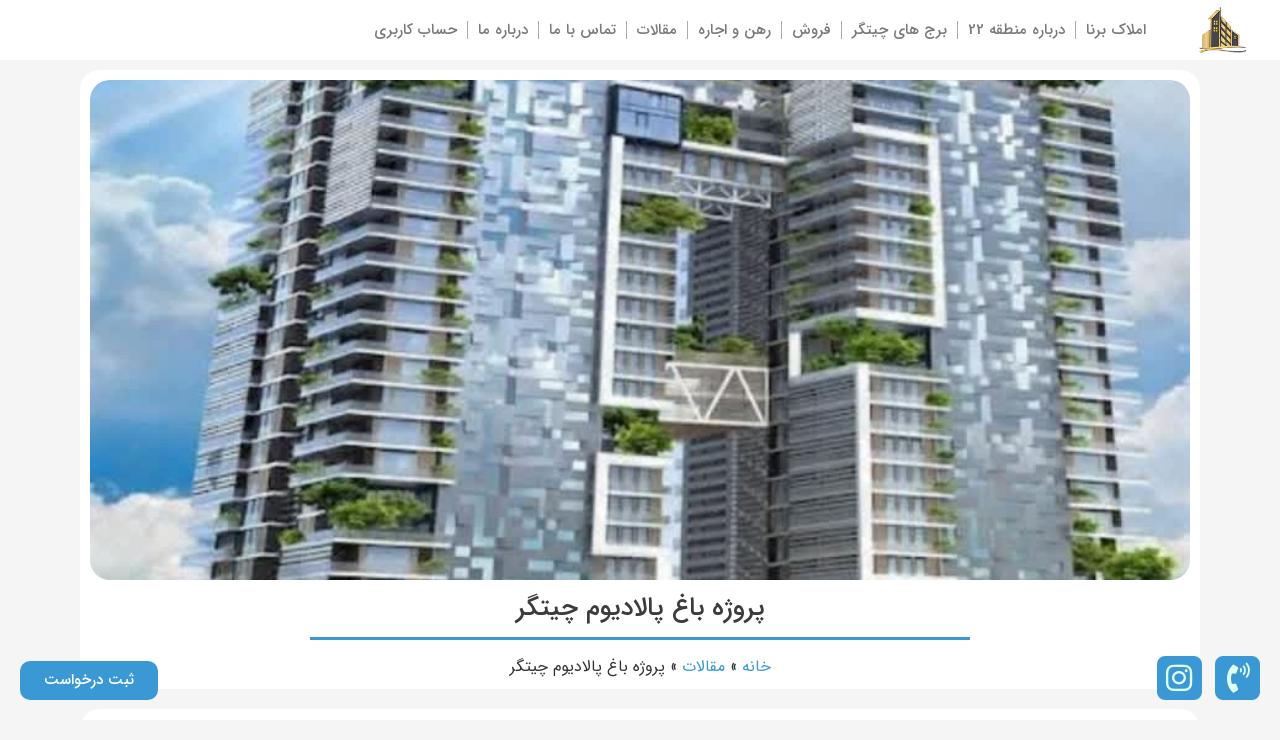

--- FILE ---
content_type: text/html; charset=UTF-8
request_url: https://borna22.com/magazins/chitgar-palladium-garden/
body_size: 30221
content:
<!doctype html>
<html dir="rtl" lang="fa-IR" prefix="og: https://ogp.me/ns#">
<head><meta charset="UTF-8"><script>if(navigator.userAgent.match(/MSIE|Internet Explorer/i)||navigator.userAgent.match(/Trident\/7\..*?rv:11/i)){var href=document.location.href;if(!href.match(/[?&]nowprocket/)){if(href.indexOf("?")==-1){if(href.indexOf("#")==-1){document.location.href=href+"?nowprocket=1"}else{document.location.href=href.replace("#","?nowprocket=1#")}}else{if(href.indexOf("#")==-1){document.location.href=href+"&nowprocket=1"}else{document.location.href=href.replace("#","&nowprocket=1#")}}}}</script><script>class RocketLazyLoadScripts{constructor(e){this.triggerEvents=e,this.eventOptions={passive:!0},this.userEventListener=this.triggerListener.bind(this),this.delayedScripts={normal:[],async:[],defer:[]},this.allJQueries=[]}_addUserInteractionListener(e){this.triggerEvents.forEach((t=>window.addEventListener(t,e.userEventListener,e.eventOptions)))}_removeUserInteractionListener(e){this.triggerEvents.forEach((t=>window.removeEventListener(t,e.userEventListener,e.eventOptions)))}triggerListener(){this._removeUserInteractionListener(this),"loading"===document.readyState?document.addEventListener("DOMContentLoaded",this._loadEverythingNow.bind(this)):this._loadEverythingNow()}async _loadEverythingNow(){this._delayEventListeners(),this._delayJQueryReady(this),this._handleDocumentWrite(),this._registerAllDelayedScripts(),this._preloadAllScripts(),await this._loadScriptsFromList(this.delayedScripts.normal),await this._loadScriptsFromList(this.delayedScripts.defer),await this._loadScriptsFromList(this.delayedScripts.async),await this._triggerDOMContentLoaded(),await this._triggerWindowLoad(),window.dispatchEvent(new Event("rocket-allScriptsLoaded"))}_registerAllDelayedScripts(){document.querySelectorAll("script[type=rocketlazyloadscript]").forEach((e=>{e.hasAttribute("src")?e.hasAttribute("async")&&!1!==e.async?this.delayedScripts.async.push(e):e.hasAttribute("defer")&&!1!==e.defer||"module"===e.getAttribute("data-rocket-type")?this.delayedScripts.defer.push(e):this.delayedScripts.normal.push(e):this.delayedScripts.normal.push(e)}))}async _transformScript(e){return await this._requestAnimFrame(),new Promise((t=>{const n=document.createElement("script");let r;[...e.attributes].forEach((e=>{let t=e.nodeName;"type"!==t&&("data-rocket-type"===t&&(t="type",r=e.nodeValue),n.setAttribute(t,e.nodeValue))})),e.hasAttribute("src")?(n.addEventListener("load",t),n.addEventListener("error",t)):(n.text=e.text,t()),e.parentNode.replaceChild(n,e)}))}async _loadScriptsFromList(e){const t=e.shift();return t?(await this._transformScript(t),this._loadScriptsFromList(e)):Promise.resolve()}_preloadAllScripts(){var e=document.createDocumentFragment();[...this.delayedScripts.normal,...this.delayedScripts.defer,...this.delayedScripts.async].forEach((t=>{const n=t.getAttribute("src");if(n){const t=document.createElement("link");t.href=n,t.rel="preload",t.as="script",e.appendChild(t)}})),document.head.appendChild(e)}_delayEventListeners(){let e={};function t(t,n){!function(t){function n(n){return e[t].eventsToRewrite.indexOf(n)>=0?"rocket-"+n:n}e[t]||(e[t]={originalFunctions:{add:t.addEventListener,remove:t.removeEventListener},eventsToRewrite:[]},t.addEventListener=function(){arguments[0]=n(arguments[0]),e[t].originalFunctions.add.apply(t,arguments)},t.removeEventListener=function(){arguments[0]=n(arguments[0]),e[t].originalFunctions.remove.apply(t,arguments)})}(t),e[t].eventsToRewrite.push(n)}function n(e,t){let n=e[t];Object.defineProperty(e,t,{get:()=>n||function(){},set(r){e["rocket"+t]=n=r}})}t(document,"DOMContentLoaded"),t(window,"DOMContentLoaded"),t(window,"load"),t(window,"pageshow"),t(document,"readystatechange"),n(document,"onreadystatechange"),n(window,"onload"),n(window,"onpageshow")}_delayJQueryReady(e){let t=window.jQuery;Object.defineProperty(window,"jQuery",{get:()=>t,set(n){if(n&&n.fn&&!e.allJQueries.includes(n)){n.fn.ready=n.fn.init.prototype.ready=function(t){e.domReadyFired?t.bind(document)(n):document.addEventListener("rocket-DOMContentLoaded",(()=>t.bind(document)(n)))};const t=n.fn.on;n.fn.on=n.fn.init.prototype.on=function(){if(this[0]===window){function e(e){return e.split(" ").map((e=>"load"===e||0===e.indexOf("load.")?"rocket-jquery-load":e)).join(" ")}"string"==typeof arguments[0]||arguments[0]instanceof String?arguments[0]=e(arguments[0]):"object"==typeof arguments[0]&&Object.keys(arguments[0]).forEach((t=>{delete Object.assign(arguments[0],{[e(t)]:arguments[0][t]})[t]}))}return t.apply(this,arguments),this},e.allJQueries.push(n)}t=n}})}async _triggerDOMContentLoaded(){this.domReadyFired=!0,await this._requestAnimFrame(),document.dispatchEvent(new Event("rocket-DOMContentLoaded")),await this._requestAnimFrame(),window.dispatchEvent(new Event("rocket-DOMContentLoaded")),await this._requestAnimFrame(),document.dispatchEvent(new Event("rocket-readystatechange")),await this._requestAnimFrame(),document.rocketonreadystatechange&&document.rocketonreadystatechange()}async _triggerWindowLoad(){await this._requestAnimFrame(),window.dispatchEvent(new Event("rocket-load")),await this._requestAnimFrame(),window.rocketonload&&window.rocketonload(),await this._requestAnimFrame(),this.allJQueries.forEach((e=>e(window).trigger("rocket-jquery-load"))),window.dispatchEvent(new Event("rocket-pageshow")),await this._requestAnimFrame(),window.rocketonpageshow&&window.rocketonpageshow()}_handleDocumentWrite(){const e=new Map;document.write=document.writeln=function(t){const n=document.currentScript,r=document.createRange(),i=n.parentElement;let o=e.get(n);void 0===o&&(o=n.nextSibling,e.set(n,o));const a=document.createDocumentFragment();r.setStart(a,0),a.appendChild(r.createContextualFragment(t)),i.insertBefore(a,o)}}async _requestAnimFrame(){return new Promise((e=>requestAnimationFrame(e)))}static run(){const e=new RocketLazyLoadScripts(["keydown","mousemove","touchmove","touchstart","touchend","wheel"]);e._addUserInteractionListener(e)}}RocketLazyLoadScripts.run();</script>
	
	<meta name="viewport" content="width=device-width, initial-scale=1">
	<link rel="profile" href="https://gmpg.org/xfn/11">
	
<!-- بهینه‌سازی موتور جستجو توسط Rank Math PRO - https://rankmath.com/ -->
<title>پروژه باغ پالادیوم چیتگر + شرایط فوق العاده پیش فروش</title><link rel="stylesheet" href="https://borna22.com/wp-content/cache/min/1/0c992dc923816dede5e23fe6d17b1e9e.css" media="all" data-minify="1" />
<meta name="description" content="پروژه باغ پالادیوم چیتگریکی از پروژه های شاخص و خوش آتیه در دست ساخت منطقه 22 تهران می باشد که هم اکنون با همکاری مجموعه املاک برنا 22 آماده پیش فروش است."/>
<meta name="robots" content="index, follow, max-snippet:-1, max-video-preview:-1, max-image-preview:large"/>
<link rel="canonical" href="https://borna22.com/magazins/chitgar-palladium-garden/" />
<meta property="og:locale" content="fa_IR" />
<meta property="og:type" content="article" />
<meta property="og:title" content="پروژه باغ پالادیوم چیتگر + شرایط فوق العاده پیش فروش" />
<meta property="og:description" content="پروژه باغ پالادیوم چیتگریکی از پروژه های شاخص و خوش آتیه در دست ساخت منطقه 22 تهران می باشد که هم اکنون با همکاری مجموعه املاک برنا 22 آماده پیش فروش است." />
<meta property="og:url" content="https://borna22.com/magazins/chitgar-palladium-garden/" />
<meta property="og:updated_time" content="2023-06-15T15:04:48+00:00" />
<meta property="og:image" content="https://borna22.com/wp-content/uploads/2023/05/Picture3-1.jpg" />
<meta property="og:image:secure_url" content="https://borna22.com/wp-content/uploads/2023/05/Picture3-1.jpg" />
<meta property="og:image:width" content="893" />
<meta property="og:image:height" content="800" />
<meta property="og:image:alt" content="پروژه باغ پالادیوم چیتگر" />
<meta property="og:image:type" content="image/jpeg" />
<meta name="twitter:card" content="summary_large_image" />
<meta name="twitter:title" content="پروژه باغ پالادیوم چیتگر + شرایط فوق العاده پیش فروش" />
<meta name="twitter:description" content="پروژه باغ پالادیوم چیتگریکی از پروژه های شاخص و خوش آتیه در دست ساخت منطقه 22 تهران می باشد که هم اکنون با همکاری مجموعه املاک برنا 22 آماده پیش فروش است." />
<meta name="twitter:image" content="https://borna22.com/wp-content/uploads/2023/05/Picture3-1.jpg" />
<script type="application/ld+json" class="rank-math-schema-pro">{"@context":"https://schema.org","@graph":[{"@type":"BreadcrumbList","@id":"https://borna22.com/magazins/chitgar-palladium-garden/#breadcrumb","itemListElement":[{"@type":"ListItem","position":"1","item":{"@id":"https://borna22.com","name":"\u062e\u0627\u0646\u0647"}},{"@type":"ListItem","position":"2","item":{"@id":"https://borna22.com/magazins/","name":"\u0645\u0642\u0627\u0644\u0627\u062a"}},{"@type":"ListItem","position":"3","item":{"@id":"https://borna22.com/magazins/chitgar-palladium-garden/","name":"\u067e\u0631\u0648\u0698\u0647 \u0628\u0627\u063a \u067e\u0627\u0644\u0627\u062f\u06cc\u0648\u0645 \u0686\u06cc\u062a\u06af\u0631"}}]}]}</script>
<!-- /افزونه سئو ورپرس Rank Math -->


<link rel="alternate" type="application/rss+xml" title="املاک برنا &raquo; خوراک" href="https://borna22.com/feed/" />
<link rel="alternate" type="application/rss+xml" title="املاک برنا &raquo; خوراک دیدگاه‌ها" href="https://borna22.com/comments/feed/" />
<link rel="alternate" type="application/rss+xml" title="املاک برنا &raquo; پروژه باغ پالادیوم چیتگر خوراک دیدگاه‌ها" href="https://borna22.com/magazins/chitgar-palladium-garden/feed/" />
<link rel="alternate" title="oEmbed (JSON)" type="application/json+oembed" href="https://borna22.com/wp-json/oembed/1.0/embed?url=https%3A%2F%2Fborna22.com%2Fmagazins%2Fchitgar-palladium-garden%2F" />
<link rel="alternate" title="oEmbed (XML)" type="text/xml+oembed" href="https://borna22.com/wp-json/oembed/1.0/embed?url=https%3A%2F%2Fborna22.com%2Fmagazins%2Fchitgar-palladium-garden%2F&#038;format=xml" />
<style id='wp-img-auto-sizes-contain-inline-css'>
img:is([sizes=auto i],[sizes^="auto," i]){contain-intrinsic-size:3000px 1500px}
/*# sourceURL=wp-img-auto-sizes-contain-inline-css */
</style>
<style id='wp-emoji-styles-inline-css'>

	img.wp-smiley, img.emoji {
		display: inline !important;
		border: none !important;
		box-shadow: none !important;
		height: 1em !important;
		width: 1em !important;
		margin: 0 0.07em !important;
		vertical-align: -0.1em !important;
		background: none !important;
		padding: 0 !important;
	}
/*# sourceURL=wp-emoji-styles-inline-css */
</style>

<style id='global-styles-inline-css'>
:root{--wp--preset--aspect-ratio--square: 1;--wp--preset--aspect-ratio--4-3: 4/3;--wp--preset--aspect-ratio--3-4: 3/4;--wp--preset--aspect-ratio--3-2: 3/2;--wp--preset--aspect-ratio--2-3: 2/3;--wp--preset--aspect-ratio--16-9: 16/9;--wp--preset--aspect-ratio--9-16: 9/16;--wp--preset--color--black: #000000;--wp--preset--color--cyan-bluish-gray: #abb8c3;--wp--preset--color--white: #ffffff;--wp--preset--color--pale-pink: #f78da7;--wp--preset--color--vivid-red: #cf2e2e;--wp--preset--color--luminous-vivid-orange: #ff6900;--wp--preset--color--luminous-vivid-amber: #fcb900;--wp--preset--color--light-green-cyan: #7bdcb5;--wp--preset--color--vivid-green-cyan: #00d084;--wp--preset--color--pale-cyan-blue: #8ed1fc;--wp--preset--color--vivid-cyan-blue: #0693e3;--wp--preset--color--vivid-purple: #9b51e0;--wp--preset--gradient--vivid-cyan-blue-to-vivid-purple: linear-gradient(135deg,rgb(6,147,227) 0%,rgb(155,81,224) 100%);--wp--preset--gradient--light-green-cyan-to-vivid-green-cyan: linear-gradient(135deg,rgb(122,220,180) 0%,rgb(0,208,130) 100%);--wp--preset--gradient--luminous-vivid-amber-to-luminous-vivid-orange: linear-gradient(135deg,rgb(252,185,0) 0%,rgb(255,105,0) 100%);--wp--preset--gradient--luminous-vivid-orange-to-vivid-red: linear-gradient(135deg,rgb(255,105,0) 0%,rgb(207,46,46) 100%);--wp--preset--gradient--very-light-gray-to-cyan-bluish-gray: linear-gradient(135deg,rgb(238,238,238) 0%,rgb(169,184,195) 100%);--wp--preset--gradient--cool-to-warm-spectrum: linear-gradient(135deg,rgb(74,234,220) 0%,rgb(151,120,209) 20%,rgb(207,42,186) 40%,rgb(238,44,130) 60%,rgb(251,105,98) 80%,rgb(254,248,76) 100%);--wp--preset--gradient--blush-light-purple: linear-gradient(135deg,rgb(255,206,236) 0%,rgb(152,150,240) 100%);--wp--preset--gradient--blush-bordeaux: linear-gradient(135deg,rgb(254,205,165) 0%,rgb(254,45,45) 50%,rgb(107,0,62) 100%);--wp--preset--gradient--luminous-dusk: linear-gradient(135deg,rgb(255,203,112) 0%,rgb(199,81,192) 50%,rgb(65,88,208) 100%);--wp--preset--gradient--pale-ocean: linear-gradient(135deg,rgb(255,245,203) 0%,rgb(182,227,212) 50%,rgb(51,167,181) 100%);--wp--preset--gradient--electric-grass: linear-gradient(135deg,rgb(202,248,128) 0%,rgb(113,206,126) 100%);--wp--preset--gradient--midnight: linear-gradient(135deg,rgb(2,3,129) 0%,rgb(40,116,252) 100%);--wp--preset--font-size--small: 13px;--wp--preset--font-size--medium: 20px;--wp--preset--font-size--large: 36px;--wp--preset--font-size--x-large: 42px;--wp--preset--spacing--20: 0.44rem;--wp--preset--spacing--30: 0.67rem;--wp--preset--spacing--40: 1rem;--wp--preset--spacing--50: 1.5rem;--wp--preset--spacing--60: 2.25rem;--wp--preset--spacing--70: 3.38rem;--wp--preset--spacing--80: 5.06rem;--wp--preset--shadow--natural: 6px 6px 9px rgba(0, 0, 0, 0.2);--wp--preset--shadow--deep: 12px 12px 50px rgba(0, 0, 0, 0.4);--wp--preset--shadow--sharp: 6px 6px 0px rgba(0, 0, 0, 0.2);--wp--preset--shadow--outlined: 6px 6px 0px -3px rgb(255, 255, 255), 6px 6px rgb(0, 0, 0);--wp--preset--shadow--crisp: 6px 6px 0px rgb(0, 0, 0);}:where(.is-layout-flex){gap: 0.5em;}:where(.is-layout-grid){gap: 0.5em;}body .is-layout-flex{display: flex;}.is-layout-flex{flex-wrap: wrap;align-items: center;}.is-layout-flex > :is(*, div){margin: 0;}body .is-layout-grid{display: grid;}.is-layout-grid > :is(*, div){margin: 0;}:where(.wp-block-columns.is-layout-flex){gap: 2em;}:where(.wp-block-columns.is-layout-grid){gap: 2em;}:where(.wp-block-post-template.is-layout-flex){gap: 1.25em;}:where(.wp-block-post-template.is-layout-grid){gap: 1.25em;}.has-black-color{color: var(--wp--preset--color--black) !important;}.has-cyan-bluish-gray-color{color: var(--wp--preset--color--cyan-bluish-gray) !important;}.has-white-color{color: var(--wp--preset--color--white) !important;}.has-pale-pink-color{color: var(--wp--preset--color--pale-pink) !important;}.has-vivid-red-color{color: var(--wp--preset--color--vivid-red) !important;}.has-luminous-vivid-orange-color{color: var(--wp--preset--color--luminous-vivid-orange) !important;}.has-luminous-vivid-amber-color{color: var(--wp--preset--color--luminous-vivid-amber) !important;}.has-light-green-cyan-color{color: var(--wp--preset--color--light-green-cyan) !important;}.has-vivid-green-cyan-color{color: var(--wp--preset--color--vivid-green-cyan) !important;}.has-pale-cyan-blue-color{color: var(--wp--preset--color--pale-cyan-blue) !important;}.has-vivid-cyan-blue-color{color: var(--wp--preset--color--vivid-cyan-blue) !important;}.has-vivid-purple-color{color: var(--wp--preset--color--vivid-purple) !important;}.has-black-background-color{background-color: var(--wp--preset--color--black) !important;}.has-cyan-bluish-gray-background-color{background-color: var(--wp--preset--color--cyan-bluish-gray) !important;}.has-white-background-color{background-color: var(--wp--preset--color--white) !important;}.has-pale-pink-background-color{background-color: var(--wp--preset--color--pale-pink) !important;}.has-vivid-red-background-color{background-color: var(--wp--preset--color--vivid-red) !important;}.has-luminous-vivid-orange-background-color{background-color: var(--wp--preset--color--luminous-vivid-orange) !important;}.has-luminous-vivid-amber-background-color{background-color: var(--wp--preset--color--luminous-vivid-amber) !important;}.has-light-green-cyan-background-color{background-color: var(--wp--preset--color--light-green-cyan) !important;}.has-vivid-green-cyan-background-color{background-color: var(--wp--preset--color--vivid-green-cyan) !important;}.has-pale-cyan-blue-background-color{background-color: var(--wp--preset--color--pale-cyan-blue) !important;}.has-vivid-cyan-blue-background-color{background-color: var(--wp--preset--color--vivid-cyan-blue) !important;}.has-vivid-purple-background-color{background-color: var(--wp--preset--color--vivid-purple) !important;}.has-black-border-color{border-color: var(--wp--preset--color--black) !important;}.has-cyan-bluish-gray-border-color{border-color: var(--wp--preset--color--cyan-bluish-gray) !important;}.has-white-border-color{border-color: var(--wp--preset--color--white) !important;}.has-pale-pink-border-color{border-color: var(--wp--preset--color--pale-pink) !important;}.has-vivid-red-border-color{border-color: var(--wp--preset--color--vivid-red) !important;}.has-luminous-vivid-orange-border-color{border-color: var(--wp--preset--color--luminous-vivid-orange) !important;}.has-luminous-vivid-amber-border-color{border-color: var(--wp--preset--color--luminous-vivid-amber) !important;}.has-light-green-cyan-border-color{border-color: var(--wp--preset--color--light-green-cyan) !important;}.has-vivid-green-cyan-border-color{border-color: var(--wp--preset--color--vivid-green-cyan) !important;}.has-pale-cyan-blue-border-color{border-color: var(--wp--preset--color--pale-cyan-blue) !important;}.has-vivid-cyan-blue-border-color{border-color: var(--wp--preset--color--vivid-cyan-blue) !important;}.has-vivid-purple-border-color{border-color: var(--wp--preset--color--vivid-purple) !important;}.has-vivid-cyan-blue-to-vivid-purple-gradient-background{background: var(--wp--preset--gradient--vivid-cyan-blue-to-vivid-purple) !important;}.has-light-green-cyan-to-vivid-green-cyan-gradient-background{background: var(--wp--preset--gradient--light-green-cyan-to-vivid-green-cyan) !important;}.has-luminous-vivid-amber-to-luminous-vivid-orange-gradient-background{background: var(--wp--preset--gradient--luminous-vivid-amber-to-luminous-vivid-orange) !important;}.has-luminous-vivid-orange-to-vivid-red-gradient-background{background: var(--wp--preset--gradient--luminous-vivid-orange-to-vivid-red) !important;}.has-very-light-gray-to-cyan-bluish-gray-gradient-background{background: var(--wp--preset--gradient--very-light-gray-to-cyan-bluish-gray) !important;}.has-cool-to-warm-spectrum-gradient-background{background: var(--wp--preset--gradient--cool-to-warm-spectrum) !important;}.has-blush-light-purple-gradient-background{background: var(--wp--preset--gradient--blush-light-purple) !important;}.has-blush-bordeaux-gradient-background{background: var(--wp--preset--gradient--blush-bordeaux) !important;}.has-luminous-dusk-gradient-background{background: var(--wp--preset--gradient--luminous-dusk) !important;}.has-pale-ocean-gradient-background{background: var(--wp--preset--gradient--pale-ocean) !important;}.has-electric-grass-gradient-background{background: var(--wp--preset--gradient--electric-grass) !important;}.has-midnight-gradient-background{background: var(--wp--preset--gradient--midnight) !important;}.has-small-font-size{font-size: var(--wp--preset--font-size--small) !important;}.has-medium-font-size{font-size: var(--wp--preset--font-size--medium) !important;}.has-large-font-size{font-size: var(--wp--preset--font-size--large) !important;}.has-x-large-font-size{font-size: var(--wp--preset--font-size--x-large) !important;}
/*# sourceURL=global-styles-inline-css */
</style>

<style id='classic-theme-styles-inline-css'>
/*! This file is auto-generated */
.wp-block-button__link{color:#fff;background-color:#32373c;border-radius:9999px;box-shadow:none;text-decoration:none;padding:calc(.667em + 2px) calc(1.333em + 2px);font-size:1.125em}.wp-block-file__button{background:#32373c;color:#fff;text-decoration:none}
/*# sourceURL=/wp-includes/css/classic-themes.min.css */
</style>




































<script type="rocketlazyloadscript" src="https://borna22.com/wp-includes/js/jquery/jquery.min.js?ver=3.7.1" id="jquery-core-js" defer></script>
<script type="rocketlazyloadscript" src="https://borna22.com/wp-includes/js/jquery/jquery-migrate.min.js?ver=3.4.1" id="jquery-migrate-js" defer></script>
<script type="rocketlazyloadscript" src="https://borna22.com/wp-content/plugins/elementor/assets/lib/font-awesome/js/v4-shims.min.js?ver=3.25.10" id="font-awesome-4-shim-js" defer></script>
<link rel="https://api.w.org/" href="https://borna22.com/wp-json/" /><link rel="alternate" title="JSON" type="application/json" href="https://borna22.com/wp-json/wp/v2/magazins/4889" /><link rel="EditURI" type="application/rsd+xml" title="RSD" href="https://borna22.com/xmlrpc.php?rsd" />
<meta name="generator" content="WordPress 6.9" />
<link rel='shortlink' href='https://borna22.com/?p=4889' />
<meta name="generator" content="Elementor 3.25.10; features: additional_custom_breakpoints, e_optimized_control_loading; settings: css_print_method-external, google_font-disabled, font_display-auto">
			<style>
				.e-con.e-parent:nth-of-type(n+4):not(.e-lazyloaded):not(.e-no-lazyload),
				.e-con.e-parent:nth-of-type(n+4):not(.e-lazyloaded):not(.e-no-lazyload) * {
					background-image: none !important;
				}
				@media screen and (max-height: 1024px) {
					.e-con.e-parent:nth-of-type(n+3):not(.e-lazyloaded):not(.e-no-lazyload),
					.e-con.e-parent:nth-of-type(n+3):not(.e-lazyloaded):not(.e-no-lazyload) * {
						background-image: none !important;
					}
				}
				@media screen and (max-height: 640px) {
					.e-con.e-parent:nth-of-type(n+2):not(.e-lazyloaded):not(.e-no-lazyload),
					.e-con.e-parent:nth-of-type(n+2):not(.e-lazyloaded):not(.e-no-lazyload) * {
						background-image: none !important;
					}
				}
			</style>
			<link rel="icon" href="https://borna22.com/wp-content/uploads/2023/03/borna-logo.png" sizes="32x32" />
<link rel="icon" href="https://borna22.com/wp-content/uploads/2023/03/borna-logo.png" sizes="192x192" />
<link rel="apple-touch-icon" href="https://borna22.com/wp-content/uploads/2023/03/borna-logo.png" />
<meta name="msapplication-TileImage" content="https://borna22.com/wp-content/uploads/2023/03/borna-logo.png" />
		<style id="wp-custom-css">
			::selection {
background: #6A67CE30;
color: #000;
}
::-webkit-scrollbar {
  width: 5px;
}
input:focus-visible {
    outline: unset;
}
::-webkit-scrollbar:hover {
/*   width: 10px; */
}
::-webkit-scrollbar-track {
  box-shadow: inset 0 0 5px #00000020; 
}
::-webkit-scrollbar-thumb {
  background: #999; 
  border-radius: 10px;
}
::-webkit-scrollbar-thumb:hover {
  background: #6A67CE; 
  border-radius: 10px;
}
body {
    display: flex;
    flex-direction: column;
    min-height: 100vh;
    justify-content: space-between;
}		</style>
		<noscript><style id="rocket-lazyload-nojs-css">.rll-youtube-player, [data-lazy-src]{display:none !important;}</style></noscript>



</head>
<body class="rtl wp-singular magazins-template-default single single-magazins postid-4889 wp-custom-logo wp-theme-hello-elementor wp-child-theme-hello-child elementor-default elementor-kit-7 elementor-page-5098">


<a class="skip-link screen-reader-text" href="#content">پرش به محتوا</a>

		<header data-elementor-type="header" data-elementor-id="18" class="elementor elementor-18 elementor-location-header" data-elementor-post-type="elementor_library">
					<section class="elementor-section elementor-top-section elementor-element elementor-element-add7db1 elementor-section-full_width elementor-section-content-middle elementor-section-height-default elementor-section-height-default" data-id="add7db1" data-element_type="section" id="top-page-nbb" data-settings="{&quot;background_background&quot;:&quot;classic&quot;}">
						<div class="elementor-container elementor-column-gap-default">
					<div class="elementor-column elementor-col-50 elementor-top-column elementor-element elementor-element-7d5dbfa" data-id="7d5dbfa" data-element_type="column">
			<div class="elementor-widget-wrap elementor-element-populated">
						<div class="elementor-element elementor-element-a087680 elementor-widget elementor-widget-theme-site-logo elementor-widget-image" data-id="a087680" data-element_type="widget" data-widget_type="theme-site-logo.default">
				<div class="elementor-widget-container">
									<a href="https://borna22.com">
			<img loading="lazy" width="92" height="86" src="data:image/svg+xml,%3Csvg%20xmlns='http://www.w3.org/2000/svg'%20viewBox='0%200%2092%2086'%3E%3C/svg%3E" class="attachment-full size-full wp-image-30" alt="لوگو املاک برنا" data-lazy-src="https://borna22.com/wp-content/uploads/2023/03/borna-logo.png" /><noscript><img loading="lazy" width="92" height="86" src="https://borna22.com/wp-content/uploads/2023/03/borna-logo.png" class="attachment-full size-full wp-image-30" alt="لوگو املاک برنا" /></noscript>				</a>
									</div>
				</div>
					</div>
		</div>
				<div class="elementor-column elementor-col-50 elementor-top-column elementor-element elementor-element-709382d" data-id="709382d" data-element_type="column">
			<div class="elementor-widget-wrap elementor-element-populated">
						<div class="elementor-element elementor-element-78978ae elementor-nav-menu--stretch elementor-nav-menu__text-align-center menu-asli elementor-nav-menu--dropdown-tablet elementor-nav-menu--toggle elementor-nav-menu--burger elementor-widget elementor-widget-nav-menu" data-id="78978ae" data-element_type="widget" data-settings="{&quot;submenu_icon&quot;:{&quot;value&quot;:&quot;&lt;i class=\&quot;fas fa-angle-down\&quot;&gt;&lt;\/i&gt;&quot;,&quot;library&quot;:&quot;fa-solid&quot;},&quot;full_width&quot;:&quot;stretch&quot;,&quot;layout&quot;:&quot;horizontal&quot;,&quot;toggle&quot;:&quot;burger&quot;}" data-widget_type="nav-menu.default">
				<div class="elementor-widget-container">
						<nav aria-label="فهرست" class="elementor-nav-menu--main elementor-nav-menu__container elementor-nav-menu--layout-horizontal e--pointer-none">
				<ul id="menu-1-78978ae" class="elementor-nav-menu"><li class="menu-item menu-item-type-post_type menu-item-object-page menu-item-home menu-item-20"><a href="https://borna22.com/" class="elementor-item">املاک برنا</a></li>
<li class="menu-item menu-item-type-custom menu-item-object-custom menu-item-has-children menu-item-3912"><a href="#" class="elementor-item elementor-item-anchor">درباره منطقه 22</a>
<ul class="sub-menu elementor-nav-menu--dropdown">
	<li class="menu-item menu-item-type-post_type menu-item-object-page menu-item-3913"><a href="https://borna22.com/%d9%85%d8%b9%d8%b1%d9%81%db%8c-%d9%85%d9%86%d8%b7%d9%82%d9%87-22/" class="elementor-sub-item">معرفی منطقه ۲۲ تهران</a></li>
	<li class="menu-item menu-item-type-post_type menu-item-object-page menu-item-3917"><a href="https://borna22.com/%d9%85%d8%b9%d8%b1%d9%81%db%8c-%d9%85%d8%ad%d9%84%d9%87-%d9%87%d8%a7%db%8c-%d9%85%d9%86%d8%b7%d9%82%d9%87-22/" class="elementor-sub-item">معرفی محله های منطقه 22</a></li>
	<li class="menu-item menu-item-type-post_type menu-item-object-page menu-item-3916"><a href="https://borna22.com/%d9%85%d8%b1%d8%a7%da%a9%d8%b2-%d8%aa%d8%ac%d8%a7%d8%b1%db%8c-%d9%88-%d8%a7%d8%b3%d8%aa%d8%b1%d8%a7%d8%aa%da%98%db%8c%da%a9-%d9%85%d9%86%d8%b7%d9%82%d9%87-22/" class="elementor-sub-item">مراکز تجاری و استراتژیک منطقه ۲۲</a></li>
</ul>
</li>
<li class="menu-item menu-item-type-taxonomy menu-item-object-magazins_category current-menu-ancestor current-menu-parent menu-item-has-children menu-item-3918"><a href="https://borna22.com/categories-of-articles/%d8%a8%d8%b1%d8%ac-%d9%87%d8%a7%db%8c-%da%86%db%8c%d8%aa%da%af%d8%b1/" class="elementor-item">برج های چیتگر</a>
<ul class="sub-menu elementor-nav-menu--dropdown">
	<li class="menu-item menu-item-type-custom menu-item-object-custom menu-item-5354"><a href="https://borna22.com/magazins/olympia-center-chitgar/" class="elementor-sub-item">پروژه المپیا سنتر</a></li>
	<li class="menu-item menu-item-type-custom menu-item-object-custom menu-item-5355"><a href="https://borna22.com/magazins/luxurious-tower-vision/" class="elementor-sub-item">پروژه برج ویژن</a></li>
	<li class="menu-item menu-item-type-custom menu-item-object-custom current-menu-item menu-item-5356"><a href="https://borna22.com/magazins/chitgar-palladium-garden/" aria-current="page" class="elementor-sub-item elementor-item-active">پروژه باغ پالادیوم چیتگر</a></li>
	<li class="menu-item menu-item-type-post_type menu-item-object-magazins menu-item-3919"><a href="https://borna22.com/magazins/%d8%a8%d8%b1%d8%ac-%d9%87%d8%a7%db%8c-%d8%b4%d9%85%d8%a7%d9%84-%d9%87%d9%85%d8%aa/" class="elementor-sub-item">برج های شمال همت</a></li>
	<li class="menu-item menu-item-type-post_type menu-item-object-magazins menu-item-3920"><a href="https://borna22.com/magazins/%d9%be%d8%b1%d9%88%da%98%d9%87-%d9%87%d8%a7%db%8c-%d9%85%d8%b1%d9%88%d8%a7%d8%b1%db%8c%d8%af-%d8%b4%d9%87%d8%b1/" class="elementor-sub-item">پروژه های مروارید شهر</a></li>
	<li class="menu-item menu-item-type-post_type menu-item-object-magazins menu-item-3922"><a href="https://borna22.com/magazins/%d9%be%d8%b1%d9%88%da%98%d9%87-%d9%85%d8%a7%d9%87%d9%88%d8%b1-%d9%85%d9%86%d8%b7%d9%82%d9%87-22/" class="elementor-sub-item">پروژه ماهور</a></li>
	<li class="menu-item menu-item-type-post_type menu-item-object-magazins menu-item-3923"><a href="https://borna22.com/magazins/%d9%be%d8%b1%d9%88%da%98%d9%87-%d9%be%d9%84%d8%a7%d8%b2%d8%a7-%da%86%db%8c%d8%aa%da%af%d8%b1/" class="elementor-sub-item">پروژه پلازا چیتگر | پیش فروش برج پلازا منطقه 22</a></li>
	<li class="menu-item menu-item-type-post_type menu-item-object-magazins menu-item-3924"><a href="https://borna22.com/magazins/%d9%be%d9%87%d9%86%d9%87-a-%d8%b4%d9%87%d8%b1%da%a9-%da%86%db%8c%d8%aa%da%af%d8%b1/" class="elementor-sub-item">پهنه A شهرک چیتگر</a></li>
	<li class="menu-item menu-item-type-post_type menu-item-object-magazins menu-item-3926"><a href="https://borna22.com/magazins/%d9%be%d9%87%d9%86%d9%87-c-%d8%b4%d9%87%d8%b1%da%a9-%da%86%db%8c%d8%aa%da%af%d8%b1/" class="elementor-sub-item">پهنه C شهرک چیتگر</a></li>
	<li class="menu-item menu-item-type-post_type menu-item-object-magazins menu-item-3925"><a href="https://borna22.com/magazins/%d9%be%d9%87%d9%86%d9%87-b-%d8%b4%d9%87%d8%b1%da%a9-%da%86%db%8c%d8%aa%da%af%d8%b1/" class="elementor-sub-item">پهنه B شهرک چیتگر</a></li>
	<li class="menu-item menu-item-type-post_type menu-item-object-magazins menu-item-3927"><a href="https://borna22.com/magazins/%d9%be%d8%b1%d9%88%da%98%d9%87-%d8%a8%d9%82%db%8c%d9%87-%d8%a7%d9%84%d9%84%d9%87-3-%d8%a8%d8%b1%d8%ac-%d9%85%db%8c%d9%84%d8%a7%d9%86/" class="elementor-sub-item">پروژه بقیه الله 3 (برج میلان)</a></li>
	<li class="menu-item menu-item-type-post_type menu-item-object-magazins menu-item-5481"><a href="https://borna22.com/magazins/trition-project/" class="elementor-sub-item">پروژه تریتیوم</a></li>
	<li class="menu-item menu-item-type-post_type menu-item-object-magazins menu-item-3928"><a href="https://borna22.com/magazins/%d9%be%d8%b1%d9%88%da%98%d9%87-%d8%a7%d8%b7%d9%84%d8%b3-%d9%85%d9%86%d8%b7%d9%82%d9%87-22/" class="elementor-sub-item">​پروژه اطلس</a></li>
	<li class="menu-item menu-item-type-post_type menu-item-object-magazins menu-item-3929"><a href="https://borna22.com/magazins/%d9%be%d8%b1%d9%88%da%98%d9%87-%d9%85%d8%a7%d9%87%d9%88%d8%b1-%d9%85%d9%86%d8%b7%d9%82%d9%87-22/" class="elementor-sub-item">پروژه ماهور</a></li>
	<li class="menu-item menu-item-type-post_type menu-item-object-magazins menu-item-3930"><a href="https://borna22.com/magazins/%d9%be%d8%b1%d9%88%da%98%d9%87-%d9%be%d8%af%d8%a7%d9%81%d9%86%d8%af-%d8%a7%d8%b1%d8%aa%d8%b4/" class="elementor-sub-item">پروژه پدافند ارتش​​​​​​​</a></li>
	<li class="menu-item menu-item-type-post_type menu-item-object-magazins menu-item-3931"><a href="https://borna22.com/magazins/%d9%be%d8%b1%d9%88%da%98%d9%87-%d9%81%d9%88%d8%aa%d8%a8%d8%a7%d9%84-%d8%a7%db%8c%d8%b1%d8%a7%d9%86/" class="elementor-sub-item">پروژه فوتبال ایران</a></li>
	<li class="menu-item menu-item-type-post_type menu-item-object-magazins menu-item-3932"><a href="https://borna22.com/magazins/%d9%be%d8%b1%d9%88%da%98%d9%87-%d8%b3%d8%b1%d8%a7%d9%86-1-%d9%88-2-%d9%85%d8%b1%d9%88%d8%a7%d8%b1%db%8c%d8%af-%d8%b4%d9%87%d8%b1/" class="elementor-sub-item">پروژه سران مروارید شهر</a></li>
	<li class="menu-item menu-item-type-post_type menu-item-object-magazins menu-item-3933"><a href="https://borna22.com/magazins/%d9%be%d8%b1%d9%88%da%98%d9%87-%d9%86%db%8c%d8%b1%d9%88%db%8c-%d8%b2%d9%85%db%8c%d9%86%db%8c-%d8%a7%d8%b1%d8%aa%d8%b4/" class="elementor-sub-item">پروژه نیروی زمینی ارتش​​​​​​​</a></li>
	<li class="menu-item menu-item-type-post_type menu-item-object-magazins menu-item-3934"><a href="https://borna22.com/magazins/%d9%be%d8%b1%d9%88%da%98%d9%87-%d9%86%d8%a7%d8%b1%d9%86%d8%ac%d8%b3%d8%aa%d8%a7%d9%86-1%d8%8c2/" class="elementor-sub-item">پروژه نارنجستان 1</a></li>
	<li class="menu-item menu-item-type-post_type menu-item-object-magazins menu-item-3935"><a href="https://borna22.com/magazins/%d9%be%d8%b1%d9%88%da%98%d9%87-%d8%aa%d8%b1%db%8c%d8%aa%db%8c%d9%88%d9%85-4/" class="elementor-sub-item">پروژه تریتیوم 4</a></li>
	<li class="menu-item menu-item-type-post_type menu-item-object-magazins menu-item-3936"><a href="https://borna22.com/magazins/%d9%be%d8%b1%d9%88%da%98%d9%87-%d8%ae%d8%b1%d8%a7%d8%b2%db%8c/" class="elementor-sub-item">پروژه خرازی</a></li>
	<li class="menu-item menu-item-type-post_type menu-item-object-magazins menu-item-3937"><a href="https://borna22.com/magazins/%d9%be%d8%b1%d9%88%da%98%d9%87-%d8%a8%d9%87%d8%a7%d8%b1%d8%a7%d9%86-%da%86%db%8c%d8%aa%da%af%d8%b1-%d9%85%d9%86%d8%b7%d9%82%d9%87-22/" class="elementor-sub-item">پروژه بهاران</a></li>
	<li class="menu-item menu-item-type-post_type menu-item-object-magazins menu-item-3938"><a href="https://borna22.com/magazins/%d9%be%d8%b1%d9%88%da%98%d9%87-%d8%a7%d8%b3%d9%be%d8%b1%d9%84%d9%88%d8%b3-%da%86%db%8c%d8%aa%da%af%d8%b1/" class="elementor-sub-item">پروژه اسپرلوس</a></li>
	<li class="menu-item menu-item-type-post_type menu-item-object-magazins menu-item-3939"><a href="https://borna22.com/magazins/%d9%be%d8%b1%d9%88%da%98%d9%87-%d8%a2%d9%81%d8%aa%d8%a7%d8%a8-%d9%85%d9%87%d8%aa%d8%a7%d8%a8/" class="elementor-sub-item">پروژه آفتاب مهتاب</a></li>
	<li class="menu-item menu-item-type-post_type menu-item-object-magazins menu-item-3940"><a href="https://borna22.com/magazins/%d9%be%d8%b1%d9%88%da%98%d9%87-%d8%b3%d8%aa%db%8c%d9%86/" class="elementor-sub-item">​پروژه ستین</a></li>
</ul>
</li>
<li class="menu-item menu-item-type-custom menu-item-object-custom menu-item-3941"><a href="/category/%d9%81%d8%b1%d9%88%d8%b4/" class="elementor-item">فروش</a></li>
<li class="menu-item menu-item-type-custom menu-item-object-custom menu-item-3942"><a href="/category/rahn-ejareh/" class="elementor-item">رهن و اجاره</a></li>
<li class="menu-item menu-item-type-post_type_archive menu-item-object-magazins menu-item-3944"><a href="https://borna22.com/magazins/" class="elementor-item">مقالات</a></li>
<li class="menu-item menu-item-type-post_type menu-item-object-page menu-item-4404"><a href="https://borna22.com/%d8%aa%d9%85%d8%a7%d8%b3-%d8%a8%d8%a7-%d9%85%d8%a7/" class="elementor-item">تماس با ما</a></li>
<li class="menu-item menu-item-type-post_type menu-item-object-page menu-item-4405"><a href="https://borna22.com/%d8%af%d8%b1%d8%a8%d8%a7%d8%b1%d9%87-%d9%85%d8%a7/" class="elementor-item">درباره ما</a></li>
<li class="menu-item menu-item-type-post_type menu-item-object-page menu-item-4767"><a href="https://borna22.com/account/" class="elementor-item">حساب کاربری</a></li>
</ul>			</nav>
					<div class="elementor-menu-toggle" role="button" tabindex="0" aria-label="تاگل فهرست" aria-expanded="false">
			<i aria-hidden="true" role="presentation" class="elementor-menu-toggle__icon--open eicon-menu-bar"></i><i aria-hidden="true" role="presentation" class="elementor-menu-toggle__icon--close eicon-close"></i>			<span class="elementor-screen-only">فهرست</span>
		</div>
					<nav class="elementor-nav-menu--dropdown elementor-nav-menu__container" aria-hidden="true">
				<ul id="menu-2-78978ae" class="elementor-nav-menu"><li class="menu-item menu-item-type-post_type menu-item-object-page menu-item-home menu-item-20"><a href="https://borna22.com/" class="elementor-item" tabindex="-1">املاک برنا</a></li>
<li class="menu-item menu-item-type-custom menu-item-object-custom menu-item-has-children menu-item-3912"><a href="#" class="elementor-item elementor-item-anchor" tabindex="-1">درباره منطقه 22</a>
<ul class="sub-menu elementor-nav-menu--dropdown">
	<li class="menu-item menu-item-type-post_type menu-item-object-page menu-item-3913"><a href="https://borna22.com/%d9%85%d8%b9%d8%b1%d9%81%db%8c-%d9%85%d9%86%d8%b7%d9%82%d9%87-22/" class="elementor-sub-item" tabindex="-1">معرفی منطقه ۲۲ تهران</a></li>
	<li class="menu-item menu-item-type-post_type menu-item-object-page menu-item-3917"><a href="https://borna22.com/%d9%85%d8%b9%d8%b1%d9%81%db%8c-%d9%85%d8%ad%d9%84%d9%87-%d9%87%d8%a7%db%8c-%d9%85%d9%86%d8%b7%d9%82%d9%87-22/" class="elementor-sub-item" tabindex="-1">معرفی محله های منطقه 22</a></li>
	<li class="menu-item menu-item-type-post_type menu-item-object-page menu-item-3916"><a href="https://borna22.com/%d9%85%d8%b1%d8%a7%da%a9%d8%b2-%d8%aa%d8%ac%d8%a7%d8%b1%db%8c-%d9%88-%d8%a7%d8%b3%d8%aa%d8%b1%d8%a7%d8%aa%da%98%db%8c%da%a9-%d9%85%d9%86%d8%b7%d9%82%d9%87-22/" class="elementor-sub-item" tabindex="-1">مراکز تجاری و استراتژیک منطقه ۲۲</a></li>
</ul>
</li>
<li class="menu-item menu-item-type-taxonomy menu-item-object-magazins_category current-menu-ancestor current-menu-parent menu-item-has-children menu-item-3918"><a href="https://borna22.com/categories-of-articles/%d8%a8%d8%b1%d8%ac-%d9%87%d8%a7%db%8c-%da%86%db%8c%d8%aa%da%af%d8%b1/" class="elementor-item" tabindex="-1">برج های چیتگر</a>
<ul class="sub-menu elementor-nav-menu--dropdown">
	<li class="menu-item menu-item-type-custom menu-item-object-custom menu-item-5354"><a href="https://borna22.com/magazins/olympia-center-chitgar/" class="elementor-sub-item" tabindex="-1">پروژه المپیا سنتر</a></li>
	<li class="menu-item menu-item-type-custom menu-item-object-custom menu-item-5355"><a href="https://borna22.com/magazins/luxurious-tower-vision/" class="elementor-sub-item" tabindex="-1">پروژه برج ویژن</a></li>
	<li class="menu-item menu-item-type-custom menu-item-object-custom current-menu-item menu-item-5356"><a href="https://borna22.com/magazins/chitgar-palladium-garden/" aria-current="page" class="elementor-sub-item elementor-item-active" tabindex="-1">پروژه باغ پالادیوم چیتگر</a></li>
	<li class="menu-item menu-item-type-post_type menu-item-object-magazins menu-item-3919"><a href="https://borna22.com/magazins/%d8%a8%d8%b1%d8%ac-%d9%87%d8%a7%db%8c-%d8%b4%d9%85%d8%a7%d9%84-%d9%87%d9%85%d8%aa/" class="elementor-sub-item" tabindex="-1">برج های شمال همت</a></li>
	<li class="menu-item menu-item-type-post_type menu-item-object-magazins menu-item-3920"><a href="https://borna22.com/magazins/%d9%be%d8%b1%d9%88%da%98%d9%87-%d9%87%d8%a7%db%8c-%d9%85%d8%b1%d9%88%d8%a7%d8%b1%db%8c%d8%af-%d8%b4%d9%87%d8%b1/" class="elementor-sub-item" tabindex="-1">پروژه های مروارید شهر</a></li>
	<li class="menu-item menu-item-type-post_type menu-item-object-magazins menu-item-3922"><a href="https://borna22.com/magazins/%d9%be%d8%b1%d9%88%da%98%d9%87-%d9%85%d8%a7%d9%87%d9%88%d8%b1-%d9%85%d9%86%d8%b7%d9%82%d9%87-22/" class="elementor-sub-item" tabindex="-1">پروژه ماهور</a></li>
	<li class="menu-item menu-item-type-post_type menu-item-object-magazins menu-item-3923"><a href="https://borna22.com/magazins/%d9%be%d8%b1%d9%88%da%98%d9%87-%d9%be%d9%84%d8%a7%d8%b2%d8%a7-%da%86%db%8c%d8%aa%da%af%d8%b1/" class="elementor-sub-item" tabindex="-1">پروژه پلازا چیتگر | پیش فروش برج پلازا منطقه 22</a></li>
	<li class="menu-item menu-item-type-post_type menu-item-object-magazins menu-item-3924"><a href="https://borna22.com/magazins/%d9%be%d9%87%d9%86%d9%87-a-%d8%b4%d9%87%d8%b1%da%a9-%da%86%db%8c%d8%aa%da%af%d8%b1/" class="elementor-sub-item" tabindex="-1">پهنه A شهرک چیتگر</a></li>
	<li class="menu-item menu-item-type-post_type menu-item-object-magazins menu-item-3926"><a href="https://borna22.com/magazins/%d9%be%d9%87%d9%86%d9%87-c-%d8%b4%d9%87%d8%b1%da%a9-%da%86%db%8c%d8%aa%da%af%d8%b1/" class="elementor-sub-item" tabindex="-1">پهنه C شهرک چیتگر</a></li>
	<li class="menu-item menu-item-type-post_type menu-item-object-magazins menu-item-3925"><a href="https://borna22.com/magazins/%d9%be%d9%87%d9%86%d9%87-b-%d8%b4%d9%87%d8%b1%da%a9-%da%86%db%8c%d8%aa%da%af%d8%b1/" class="elementor-sub-item" tabindex="-1">پهنه B شهرک چیتگر</a></li>
	<li class="menu-item menu-item-type-post_type menu-item-object-magazins menu-item-3927"><a href="https://borna22.com/magazins/%d9%be%d8%b1%d9%88%da%98%d9%87-%d8%a8%d9%82%db%8c%d9%87-%d8%a7%d9%84%d9%84%d9%87-3-%d8%a8%d8%b1%d8%ac-%d9%85%db%8c%d9%84%d8%a7%d9%86/" class="elementor-sub-item" tabindex="-1">پروژه بقیه الله 3 (برج میلان)</a></li>
	<li class="menu-item menu-item-type-post_type menu-item-object-magazins menu-item-5481"><a href="https://borna22.com/magazins/trition-project/" class="elementor-sub-item" tabindex="-1">پروژه تریتیوم</a></li>
	<li class="menu-item menu-item-type-post_type menu-item-object-magazins menu-item-3928"><a href="https://borna22.com/magazins/%d9%be%d8%b1%d9%88%da%98%d9%87-%d8%a7%d8%b7%d9%84%d8%b3-%d9%85%d9%86%d8%b7%d9%82%d9%87-22/" class="elementor-sub-item" tabindex="-1">​پروژه اطلس</a></li>
	<li class="menu-item menu-item-type-post_type menu-item-object-magazins menu-item-3929"><a href="https://borna22.com/magazins/%d9%be%d8%b1%d9%88%da%98%d9%87-%d9%85%d8%a7%d9%87%d9%88%d8%b1-%d9%85%d9%86%d8%b7%d9%82%d9%87-22/" class="elementor-sub-item" tabindex="-1">پروژه ماهور</a></li>
	<li class="menu-item menu-item-type-post_type menu-item-object-magazins menu-item-3930"><a href="https://borna22.com/magazins/%d9%be%d8%b1%d9%88%da%98%d9%87-%d9%be%d8%af%d8%a7%d9%81%d9%86%d8%af-%d8%a7%d8%b1%d8%aa%d8%b4/" class="elementor-sub-item" tabindex="-1">پروژه پدافند ارتش​​​​​​​</a></li>
	<li class="menu-item menu-item-type-post_type menu-item-object-magazins menu-item-3931"><a href="https://borna22.com/magazins/%d9%be%d8%b1%d9%88%da%98%d9%87-%d9%81%d9%88%d8%aa%d8%a8%d8%a7%d9%84-%d8%a7%db%8c%d8%b1%d8%a7%d9%86/" class="elementor-sub-item" tabindex="-1">پروژه فوتبال ایران</a></li>
	<li class="menu-item menu-item-type-post_type menu-item-object-magazins menu-item-3932"><a href="https://borna22.com/magazins/%d9%be%d8%b1%d9%88%da%98%d9%87-%d8%b3%d8%b1%d8%a7%d9%86-1-%d9%88-2-%d9%85%d8%b1%d9%88%d8%a7%d8%b1%db%8c%d8%af-%d8%b4%d9%87%d8%b1/" class="elementor-sub-item" tabindex="-1">پروژه سران مروارید شهر</a></li>
	<li class="menu-item menu-item-type-post_type menu-item-object-magazins menu-item-3933"><a href="https://borna22.com/magazins/%d9%be%d8%b1%d9%88%da%98%d9%87-%d9%86%db%8c%d8%b1%d9%88%db%8c-%d8%b2%d9%85%db%8c%d9%86%db%8c-%d8%a7%d8%b1%d8%aa%d8%b4/" class="elementor-sub-item" tabindex="-1">پروژه نیروی زمینی ارتش​​​​​​​</a></li>
	<li class="menu-item menu-item-type-post_type menu-item-object-magazins menu-item-3934"><a href="https://borna22.com/magazins/%d9%be%d8%b1%d9%88%da%98%d9%87-%d9%86%d8%a7%d8%b1%d9%86%d8%ac%d8%b3%d8%aa%d8%a7%d9%86-1%d8%8c2/" class="elementor-sub-item" tabindex="-1">پروژه نارنجستان 1</a></li>
	<li class="menu-item menu-item-type-post_type menu-item-object-magazins menu-item-3935"><a href="https://borna22.com/magazins/%d9%be%d8%b1%d9%88%da%98%d9%87-%d8%aa%d8%b1%db%8c%d8%aa%db%8c%d9%88%d9%85-4/" class="elementor-sub-item" tabindex="-1">پروژه تریتیوم 4</a></li>
	<li class="menu-item menu-item-type-post_type menu-item-object-magazins menu-item-3936"><a href="https://borna22.com/magazins/%d9%be%d8%b1%d9%88%da%98%d9%87-%d8%ae%d8%b1%d8%a7%d8%b2%db%8c/" class="elementor-sub-item" tabindex="-1">پروژه خرازی</a></li>
	<li class="menu-item menu-item-type-post_type menu-item-object-magazins menu-item-3937"><a href="https://borna22.com/magazins/%d9%be%d8%b1%d9%88%da%98%d9%87-%d8%a8%d9%87%d8%a7%d8%b1%d8%a7%d9%86-%da%86%db%8c%d8%aa%da%af%d8%b1-%d9%85%d9%86%d8%b7%d9%82%d9%87-22/" class="elementor-sub-item" tabindex="-1">پروژه بهاران</a></li>
	<li class="menu-item menu-item-type-post_type menu-item-object-magazins menu-item-3938"><a href="https://borna22.com/magazins/%d9%be%d8%b1%d9%88%da%98%d9%87-%d8%a7%d8%b3%d9%be%d8%b1%d9%84%d9%88%d8%b3-%da%86%db%8c%d8%aa%da%af%d8%b1/" class="elementor-sub-item" tabindex="-1">پروژه اسپرلوس</a></li>
	<li class="menu-item menu-item-type-post_type menu-item-object-magazins menu-item-3939"><a href="https://borna22.com/magazins/%d9%be%d8%b1%d9%88%da%98%d9%87-%d8%a2%d9%81%d8%aa%d8%a7%d8%a8-%d9%85%d9%87%d8%aa%d8%a7%d8%a8/" class="elementor-sub-item" tabindex="-1">پروژه آفتاب مهتاب</a></li>
	<li class="menu-item menu-item-type-post_type menu-item-object-magazins menu-item-3940"><a href="https://borna22.com/magazins/%d9%be%d8%b1%d9%88%da%98%d9%87-%d8%b3%d8%aa%db%8c%d9%86/" class="elementor-sub-item" tabindex="-1">​پروژه ستین</a></li>
</ul>
</li>
<li class="menu-item menu-item-type-custom menu-item-object-custom menu-item-3941"><a href="/category/%d9%81%d8%b1%d9%88%d8%b4/" class="elementor-item" tabindex="-1">فروش</a></li>
<li class="menu-item menu-item-type-custom menu-item-object-custom menu-item-3942"><a href="/category/rahn-ejareh/" class="elementor-item" tabindex="-1">رهن و اجاره</a></li>
<li class="menu-item menu-item-type-post_type_archive menu-item-object-magazins menu-item-3944"><a href="https://borna22.com/magazins/" class="elementor-item" tabindex="-1">مقالات</a></li>
<li class="menu-item menu-item-type-post_type menu-item-object-page menu-item-4404"><a href="https://borna22.com/%d8%aa%d9%85%d8%a7%d8%b3-%d8%a8%d8%a7-%d9%85%d8%a7/" class="elementor-item" tabindex="-1">تماس با ما</a></li>
<li class="menu-item menu-item-type-post_type menu-item-object-page menu-item-4405"><a href="https://borna22.com/%d8%af%d8%b1%d8%a8%d8%a7%d8%b1%d9%87-%d9%85%d8%a7/" class="elementor-item" tabindex="-1">درباره ما</a></li>
<li class="menu-item menu-item-type-post_type menu-item-object-page menu-item-4767"><a href="https://borna22.com/account/" class="elementor-item" tabindex="-1">حساب کاربری</a></li>
</ul>			</nav>
				</div>
				</div>
					</div>
		</div>
					</div>
		</section>
				</header>
				<div data-elementor-type="single-post" data-elementor-id="5098" class="elementor elementor-5098 elementor-location-single post-4889 magazins type-magazins status-publish has-post-thumbnail hentry magazins_category-20" data-elementor-post-type="elementor_library">
					<section class="elementor-section elementor-top-section elementor-element elementor-element-08fee26 elementor-section-boxed elementor-section-height-default elementor-section-height-default" data-id="08fee26" data-element_type="section">
						<div class="elementor-container elementor-column-gap-default">
					<div class="elementor-column elementor-col-100 elementor-top-column elementor-element elementor-element-6b06458" data-id="6b06458" data-element_type="column" data-settings="{&quot;background_background&quot;:&quot;classic&quot;}">
			<div class="elementor-widget-wrap elementor-element-populated">
						<div class="elementor-element elementor-element-7a9809d elementor-widget elementor-widget-theme-post-featured-image elementor-widget-image" data-id="7a9809d" data-element_type="widget" data-widget_type="theme-post-featured-image.default">
				<div class="elementor-widget-container">
													<img loading="lazy" width="893" height="800" src="data:image/svg+xml,%3Csvg%20xmlns='http://www.w3.org/2000/svg'%20viewBox='0%200%20893%20800'%3E%3C/svg%3E" class="attachment-full size-full wp-image-4890" alt="پروژه باغ پالادیوم چیتگر" data-lazy-srcset="https://borna22.com/wp-content/uploads/2023/05/Picture3-1.jpg 893w, https://borna22.com/wp-content/uploads/2023/05/Picture3-1-300x269.jpg 300w, https://borna22.com/wp-content/uploads/2023/05/Picture3-1-768x688.jpg 768w" data-lazy-sizes="(max-width: 893px) 100vw, 893px" data-lazy-src="https://borna22.com/wp-content/uploads/2023/05/Picture3-1.jpg" /><noscript><img loading="lazy" width="893" height="800" src="https://borna22.com/wp-content/uploads/2023/05/Picture3-1.jpg" class="attachment-full size-full wp-image-4890" alt="پروژه باغ پالادیوم چیتگر" srcset="https://borna22.com/wp-content/uploads/2023/05/Picture3-1.jpg 893w, https://borna22.com/wp-content/uploads/2023/05/Picture3-1-300x269.jpg 300w, https://borna22.com/wp-content/uploads/2023/05/Picture3-1-768x688.jpg 768w" sizes="(max-width: 893px) 100vw, 893px" /></noscript>													</div>
				</div>
				<div class="elementor-element elementor-element-392c04d elementor-widget elementor-widget-theme-post-title elementor-page-title elementor-widget-heading" data-id="392c04d" data-element_type="widget" data-widget_type="theme-post-title.default">
				<div class="elementor-widget-container">
			<h1 class="elementor-heading-title elementor-size-default">پروژه باغ پالادیوم چیتگر</h1>		</div>
				</div>
				<div class="elementor-element elementor-element-f817aa4 elementor-widget-divider--view-line elementor-widget elementor-widget-divider" data-id="f817aa4" data-element_type="widget" data-widget_type="divider.default">
				<div class="elementor-widget-container">
					<div class="elementor-divider">
			<span class="elementor-divider-separator">
						</span>
		</div>
				</div>
				</div>
				<div class="elementor-element elementor-element-912d376 elementor-align-center elementor-widget elementor-widget-breadcrumbs" data-id="912d376" data-element_type="widget" data-widget_type="breadcrumbs.default">
				<div class="elementor-widget-container">
			<nav><a href="https://borna22.com">خانه</a><span class="separator"> &raquo; </span><a href="https://borna22.com/magazins/">مقالات</a><span class="separator"> &raquo; </span><span class="last">پروژه باغ پالادیوم چیتگر</span></nav>		</div>
				</div>
					</div>
		</div>
					</div>
		</section>
				<section class="elementor-section elementor-top-section elementor-element elementor-element-6928c4d elementor-section-boxed elementor-section-height-default elementor-section-height-default" data-id="6928c4d" data-element_type="section">
						<div class="elementor-container elementor-column-gap-default">
					<div class="elementor-column elementor-col-100 elementor-top-column elementor-element elementor-element-5f89b58" data-id="5f89b58" data-element_type="column" data-settings="{&quot;background_background&quot;:&quot;classic&quot;}">
			<div class="elementor-widget-wrap elementor-element-populated">
						<div class="elementor-element elementor-element-bc69a32 elementor-widget elementor-widget-heading" data-id="bc69a32" data-element_type="widget" data-widget_type="heading.default">
				<div class="elementor-widget-container">
			<h2 class="elementor-heading-title elementor-size-default">عکس های پروژه باغ پالادیوم چیتگر</h2>		</div>
				</div>
					</div>
		</div>
					</div>
		</section>
				<section class="elementor-section elementor-top-section elementor-element elementor-element-590c3a3 elementor-section-boxed elementor-section-height-default elementor-section-height-default" data-id="590c3a3" data-element_type="section">
						<div class="elementor-container elementor-column-gap-default">
					<div class="elementor-column elementor-col-100 elementor-top-column elementor-element elementor-element-9184700" data-id="9184700" data-element_type="column" data-settings="{&quot;background_background&quot;:&quot;classic&quot;}">
			<div class="elementor-widget-wrap elementor-element-populated">
							</div>
		</div>
					</div>
		</section>
				<section class="elementor-section elementor-top-section elementor-element elementor-element-2b6bccc elementor-section-boxed elementor-section-height-default elementor-section-height-default" data-id="2b6bccc" data-element_type="section">
						<div class="elementor-container elementor-column-gap-default">
					<div class="elementor-column elementor-col-100 elementor-top-column elementor-element elementor-element-8754475" data-id="8754475" data-element_type="column">
			<div class="elementor-widget-wrap elementor-element-populated">
						<div class="elementor-element elementor-element-e178757 elementor-widget-divider--view-line elementor-widget elementor-widget-divider" data-id="e178757" data-element_type="widget" data-widget_type="divider.default">
				<div class="elementor-widget-container">
					<div class="elementor-divider">
			<span class="elementor-divider-separator">
						</span>
		</div>
				</div>
				</div>
					</div>
		</div>
					</div>
		</section>
				<section class="elementor-section elementor-top-section elementor-element elementor-element-566a8fa elementor-section-boxed elementor-section-height-default elementor-section-height-default" data-id="566a8fa" data-element_type="section">
						<div class="elementor-container elementor-column-gap-default">
					<div class="elementor-column elementor-col-100 elementor-top-column elementor-element elementor-element-f99d674" data-id="f99d674" data-element_type="column" data-settings="{&quot;background_background&quot;:&quot;classic&quot;}">
			<div class="elementor-widget-wrap elementor-element-populated">
						<div class="elementor-element elementor-element-f8be774 elementor-widget elementor-widget-heading" data-id="f8be774" data-element_type="widget" data-widget_type="heading.default">
				<div class="elementor-widget-container">
			<h4 class="elementor-heading-title elementor-size-default">ویژگی های پروژه باغ پالادیوم چیتگر</h4>		</div>
				</div>
					</div>
		</div>
					</div>
		</section>
				<section class="elementor-section elementor-top-section elementor-element elementor-element-0c2650f elementor-section-boxed elementor-section-height-default elementor-section-height-default" data-id="0c2650f" data-element_type="section">
						<div class="elementor-container elementor-column-gap-default">
					<div class="elementor-column elementor-col-100 elementor-top-column elementor-element elementor-element-7779663" data-id="7779663" data-element_type="column" data-settings="{&quot;background_background&quot;:&quot;classic&quot;}">
			<div class="elementor-widget-wrap elementor-element-populated">
						<div class="elementor-element elementor-element-24665cd project-feature55 elementor-widget elementor-widget-jet-listing-dynamic-repeater" data-id="24665cd" data-element_type="widget" data-widget_type="jet-listing-dynamic-repeater.default">
				<div class="elementor-widget-container">
			<div class="jet-listing jet-listing-dynamic-repeater"><div class="jet-listing-dynamic-repeater__items "><div class="jet-listing-dynamic-repeater__item"><span style="color: #3a99d4">تعداد بلوک و طبقه</span>
3 بلوک، 16 طبقه
</div><div class="jet-listing-dynamic-repeater__item"><span style="color: #3a99d4">متراژ واحد ها</span>
100 و 120 متری دو خوابه، 140 متری 3 خوابه
</div></div></div>		</div>
				</div>
					</div>
		</div>
					</div>
		</section>
				<section class="elementor-section elementor-top-section elementor-element elementor-element-3f49978 elementor-section-boxed elementor-section-height-default elementor-section-height-default" data-id="3f49978" data-element_type="section">
						<div class="elementor-container elementor-column-gap-default">
					<div class="elementor-column elementor-col-100 elementor-top-column elementor-element elementor-element-5bfb9ad" data-id="5bfb9ad" data-element_type="column">
			<div class="elementor-widget-wrap elementor-element-populated">
						<div class="elementor-element elementor-element-5f55f87 elementor-widget-divider--view-line elementor-widget elementor-widget-divider" data-id="5f55f87" data-element_type="widget" data-widget_type="divider.default">
				<div class="elementor-widget-container">
					<div class="elementor-divider">
			<span class="elementor-divider-separator">
						</span>
		</div>
				</div>
				</div>
					</div>
		</div>
					</div>
		</section>
				<section class="elementor-section elementor-top-section elementor-element elementor-element-b912079 elementor-section-boxed elementor-section-height-default elementor-section-height-default" data-id="b912079" data-element_type="section">
						<div class="elementor-container elementor-column-gap-default">
					<div class="elementor-column elementor-col-100 elementor-top-column elementor-element elementor-element-d358e08" data-id="d358e08" data-element_type="column" data-settings="{&quot;background_background&quot;:&quot;classic&quot;}">
			<div class="elementor-widget-wrap elementor-element-populated">
						<div class="elementor-element elementor-element-a8c8e78 elementor-widget elementor-widget-heading" data-id="a8c8e78" data-element_type="widget" data-widget_type="heading.default">
				<div class="elementor-widget-container">
			<h2 class="elementor-heading-title elementor-size-default">شرایط فروش پروژه باغ پالادیوم چیتگر</h2>		</div>
				</div>
					</div>
		</div>
					</div>
		</section>
				<section class="elementor-section elementor-top-section elementor-element elementor-element-63e7460 elementor-section-boxed elementor-section-height-default elementor-section-height-default" data-id="63e7460" data-element_type="section">
						<div class="elementor-container elementor-column-gap-default">
					<div class="elementor-column elementor-col-100 elementor-top-column elementor-element elementor-element-04709c6" data-id="04709c6" data-element_type="column" data-settings="{&quot;background_background&quot;:&quot;classic&quot;}">
			<div class="elementor-widget-wrap elementor-element-populated">
							</div>
		</div>
					</div>
		</section>
				<section class="elementor-section elementor-top-section elementor-element elementor-element-3a947ef elementor-section-boxed elementor-section-height-default elementor-section-height-default" data-id="3a947ef" data-element_type="section">
						<div class="elementor-container elementor-column-gap-default">
					<div class="elementor-column elementor-col-100 elementor-top-column elementor-element elementor-element-efcf452" data-id="efcf452" data-element_type="column">
			<div class="elementor-widget-wrap elementor-element-populated">
						<div class="elementor-element elementor-element-d8d1e44 elementor-widget-divider--view-line elementor-widget elementor-widget-divider" data-id="d8d1e44" data-element_type="widget" data-widget_type="divider.default">
				<div class="elementor-widget-container">
					<div class="elementor-divider">
			<span class="elementor-divider-separator">
						</span>
		</div>
				</div>
				</div>
					</div>
		</div>
					</div>
		</section>
				<section class="elementor-section elementor-top-section elementor-element elementor-element-f906596 elementor-section-boxed elementor-section-height-default elementor-section-height-default" data-id="f906596" data-element_type="section">
						<div class="elementor-container elementor-column-gap-default">
					<div class="elementor-column elementor-col-100 elementor-top-column elementor-element elementor-element-28c1668" data-id="28c1668" data-element_type="column" data-settings="{&quot;background_background&quot;:&quot;classic&quot;}">
			<div class="elementor-widget-wrap elementor-element-populated">
						<div class="elementor-element elementor-element-172eeb8 elementor-widget elementor-widget-heading" data-id="172eeb8" data-element_type="widget" data-widget_type="heading.default">
				<div class="elementor-widget-container">
			<span class="elementor-heading-title elementor-size-default">دریافت مشاوره</span>		</div>
				</div>
				<div class="elementor-element elementor-element-76c01a9 elementor-widget elementor-widget-heading" data-id="76c01a9" data-element_type="widget" data-widget_type="heading.default">
				<div class="elementor-widget-container">
			<span class="elementor-heading-title elementor-size-default">برای دریافت مشاوره اطلاعات مورد نیاز را در فرم زیر وارد نمایید</span>		</div>
				</div>
				<div class="elementor-element elementor-element-230164b elementor-icon-list--layout-inline elementor-align-center elementor-list-item-link-full_width elementor-widget elementor-widget-icon-list" data-id="230164b" data-element_type="widget" data-widget_type="icon-list.default">
				<div class="elementor-widget-container">
					<ul class="elementor-icon-list-items elementor-inline-items">
							<li class="elementor-icon-list-item elementor-inline-item">
											<a href="tel:02146021002">

												<span class="elementor-icon-list-icon">
							<i aria-hidden="true" class="fas fa-phone"></i>						</span>
										<span class="elementor-icon-list-text">02146021002</span>
											</a>
									</li>
								<li class="elementor-icon-list-item elementor-inline-item">
											<a href="tel:02146021004">

												<span class="elementor-icon-list-icon">
							<i aria-hidden="true" class="fas fa-phone"></i>						</span>
										<span class="elementor-icon-list-text">02146021004</span>
											</a>
									</li>
								<li class="elementor-icon-list-item elementor-inline-item">
											<a href="tel:02146021006">

												<span class="elementor-icon-list-icon">
							<i aria-hidden="true" class="fas fa-phone"></i>						</span>
										<span class="elementor-icon-list-text">02146021006</span>
											</a>
									</li>
								<li class="elementor-icon-list-item elementor-inline-item">
											<a href="tel:02146021008">

												<span class="elementor-icon-list-icon">
							<i aria-hidden="true" class="fas fa-phone"></i>						</span>
										<span class="elementor-icon-list-text">02146021008</span>
											</a>
									</li>
						</ul>
				</div>
				</div>
					</div>
		</div>
					</div>
		</section>
				<section class="elementor-section elementor-top-section elementor-element elementor-element-5286259 elementor-section-boxed elementor-section-height-default elementor-section-height-default" data-id="5286259" data-element_type="section">
						<div class="elementor-container elementor-column-gap-default">
					<div class="elementor-column elementor-col-100 elementor-top-column elementor-element elementor-element-629b37b" data-id="629b37b" data-element_type="column" data-settings="{&quot;background_background&quot;:&quot;classic&quot;}">
			<div class="elementor-widget-wrap elementor-element-populated">
						<div class="elementor-element elementor-element-113adc4 elementor-button-align-stretch elementor-widget elementor-widget-form" data-id="113adc4" data-element_type="widget" data-settings="{&quot;button_width&quot;:&quot;20&quot;,&quot;step_next_label&quot;:&quot;\u0628\u0639\u062f\u06cc&quot;,&quot;step_previous_label&quot;:&quot;\u0642\u0628\u0644\u06cc&quot;,&quot;step_type&quot;:&quot;number_text&quot;,&quot;step_icon_shape&quot;:&quot;circle&quot;}" data-widget_type="form.default">
				<div class="elementor-widget-container">
					<form class="elementor-form" method="post" name="فرم جدید">
			<input type="hidden" name="post_id" value="5098"/>
			<input type="hidden" name="form_id" value="113adc4"/>
			<input type="hidden" name="referer_title" value="پروژه باغ پالادیوم چیتگر + شرایط فوق العاده پیش فروش" />

							<input type="hidden" name="queried_id" value="4889"/>
			
			<div class="elementor-form-fields-wrapper elementor-labels-">
								<div class="elementor-field-type-text elementor-field-group elementor-column elementor-field-group-name elementor-col-40">
												<label for="form-field-name" class="elementor-field-label elementor-screen-only">
								نام و نام‌خانوادگی							</label>
														<input size="1" type="text" name="form_fields[name]" id="form-field-name" class="elementor-field elementor-size-sm  elementor-field-textual" placeholder="نام و نام‌خانوادگی">
											</div>
								<div class="elementor-field-type-tel elementor-field-group elementor-column elementor-field-group-email elementor-col-40 elementor-field-required">
												<label for="form-field-email" class="elementor-field-label elementor-screen-only">
								شماره تماس							</label>
								<input size="1" type="tel" name="form_fields[email]" id="form-field-email" class="elementor-field elementor-size-sm  elementor-field-textual" placeholder="شماره تماس" required="required" aria-required="true" pattern="[0-9()#&amp;+*-=.]+" title="فقط شماره ها و شخصیت های تلفن (# ، - ، * ، و غیره) پذیرفته می شوند.">

						</div>
								<div class="elementor-field-group elementor-column elementor-field-type-submit elementor-col-20 e-form__buttons">
					<button class="elementor-button elementor-size-sm" type="submit">
						<span class="elementor-button-content-wrapper">
																						<span class="elementor-button-text">ثبت اطلاعات تماس</span>
													</span>
					</button>
				</div>
			</div>
		</form>
				</div>
				</div>
					</div>
		</div>
					</div>
		</section>
				<section class="elementor-section elementor-top-section elementor-element elementor-element-27d4046 elementor-section-boxed elementor-section-height-default elementor-section-height-default" data-id="27d4046" data-element_type="section">
						<div class="elementor-container elementor-column-gap-default">
					<div class="elementor-column elementor-col-100 elementor-top-column elementor-element elementor-element-dec0dc1" data-id="dec0dc1" data-element_type="column">
			<div class="elementor-widget-wrap elementor-element-populated">
						<div class="elementor-element elementor-element-531ca50 elementor-widget-divider--view-line elementor-widget elementor-widget-divider" data-id="531ca50" data-element_type="widget" data-widget_type="divider.default">
				<div class="elementor-widget-container">
					<div class="elementor-divider">
			<span class="elementor-divider-separator">
						</span>
		</div>
				</div>
				</div>
					</div>
		</div>
					</div>
		</section>
				<section class="elementor-section elementor-top-section elementor-element elementor-element-f047f65 elementor-section-boxed elementor-section-height-default elementor-section-height-default" data-id="f047f65" data-element_type="section">
						<div class="elementor-container elementor-column-gap-default">
					<div class="elementor-column elementor-col-100 elementor-top-column elementor-element elementor-element-b25e9ea" data-id="b25e9ea" data-element_type="column" data-settings="{&quot;background_background&quot;:&quot;classic&quot;}">
			<div class="elementor-widget-wrap elementor-element-populated">
						<div class="elementor-element elementor-element-4348d20 elementor-widget elementor-widget-heading" data-id="4348d20" data-element_type="widget" data-widget_type="heading.default">
				<div class="elementor-widget-container">
			<h3 class="elementor-heading-title elementor-size-default">مکان پروژه پروژه باغ پالادیوم چیتگر</h3>		</div>
				</div>
					</div>
		</div>
					</div>
		</section>
				<section class="elementor-section elementor-top-section elementor-element elementor-element-7f23e04 elementor-section-boxed elementor-section-height-default elementor-section-height-default" data-id="7f23e04" data-element_type="section">
						<div class="elementor-container elementor-column-gap-default">
					<div class="elementor-column elementor-col-100 elementor-top-column elementor-element elementor-element-d1b5e11" data-id="d1b5e11" data-element_type="column" data-settings="{&quot;background_background&quot;:&quot;classic&quot;}">
			<div class="elementor-widget-wrap elementor-element-populated">
							</div>
		</div>
					</div>
		</section>
				<section class="elementor-section elementor-top-section elementor-element elementor-element-3263706 elementor-section-boxed elementor-section-height-default elementor-section-height-default" data-id="3263706" data-element_type="section">
						<div class="elementor-container elementor-column-gap-default">
					<div class="elementor-column elementor-col-100 elementor-top-column elementor-element elementor-element-1f4b2c4" data-id="1f4b2c4" data-element_type="column">
			<div class="elementor-widget-wrap elementor-element-populated">
						<div class="elementor-element elementor-element-68d7e48 elementor-widget-divider--view-line elementor-widget elementor-widget-divider" data-id="68d7e48" data-element_type="widget" data-widget_type="divider.default">
				<div class="elementor-widget-container">
					<div class="elementor-divider">
			<span class="elementor-divider-separator">
						</span>
		</div>
				</div>
				</div>
					</div>
		</div>
					</div>
		</section>
				<section class="elementor-section elementor-top-section elementor-element elementor-element-22a253b elementor-section-boxed elementor-section-height-default elementor-section-height-default" data-id="22a253b" data-element_type="section">
						<div class="elementor-container elementor-column-gap-default">
					<div class="elementor-column elementor-col-100 elementor-top-column elementor-element elementor-element-e3762d3" data-id="e3762d3" data-element_type="column" data-settings="{&quot;background_background&quot;:&quot;classic&quot;}">
			<div class="elementor-widget-wrap elementor-element-populated">
						<div class="elementor-element elementor-element-08ffd59 elementor-widget elementor-widget-heading" data-id="08ffd59" data-element_type="widget" data-widget_type="heading.default">
				<div class="elementor-widget-container">
			<h2 class="elementor-heading-title elementor-size-default">توضیحات پروژه باغ پالادیوم چیتگر</h2>		</div>
				</div>
					</div>
		</div>
					</div>
		</section>
				<section class="elementor-section elementor-top-section elementor-element elementor-element-14b8ed8 elementor-section-boxed elementor-section-height-default elementor-section-height-default" data-id="14b8ed8" data-element_type="section">
						<div class="elementor-container elementor-column-gap-default">
					<div class="elementor-column elementor-col-100 elementor-top-column elementor-element elementor-element-5490d4c" data-id="5490d4c" data-element_type="column" data-settings="{&quot;background_background&quot;:&quot;classic&quot;}">
			<div class="elementor-widget-wrap elementor-element-populated">
						<div class="elementor-element elementor-element-3a9460a elementor-widget-divider--view-line elementor-widget elementor-widget-divider" data-id="3a9460a" data-element_type="widget" data-widget_type="divider.default">
				<div class="elementor-widget-container">
					<div class="elementor-divider">
			<span class="elementor-divider-separator">
						</span>
		</div>
				</div>
				</div>
				<div class="elementor-element elementor-element-9778732 elementor-widget elementor-widget-heading" data-id="9778732" data-element_type="widget" data-widget_type="heading.default">
				<div class="elementor-widget-container">
			<p class="elementor-heading-title elementor-size-default">اشتراک گذاری اطلاعات</p>		</div>
				</div>
				<div class="elementor-element elementor-element-9fa59c5 elementor-share-buttons--shape-rounded elementor-share-buttons--align-center elementor-share-buttons--view-icon-text elementor-share-buttons--skin-gradient elementor-grid-0 elementor-share-buttons--color-official elementor-widget elementor-widget-share-buttons" data-id="9fa59c5" data-element_type="widget" data-widget_type="share-buttons.default">
				<div class="elementor-widget-container">
					<div class="elementor-grid">
								<div class="elementor-grid-item">
						<div
							class="elementor-share-btn elementor-share-btn_whatsapp"
							role="button"
							tabindex="0"
							aria-label="در whatsapp به اشتراک بگذارید"
						>
															<span class="elementor-share-btn__icon">
								<i class="fab fa-whatsapp" aria-hidden="true"></i>							</span>
																						<div class="elementor-share-btn__text">
																			<span class="elementor-share-btn__title">
										WhatsApp									</span>
																	</div>
													</div>
					</div>
									<div class="elementor-grid-item">
						<div
							class="elementor-share-btn elementor-share-btn_telegram"
							role="button"
							tabindex="0"
							aria-label="در telegram به اشتراک بگذارید"
						>
															<span class="elementor-share-btn__icon">
								<i class="fab fa-telegram" aria-hidden="true"></i>							</span>
																						<div class="elementor-share-btn__text">
																			<span class="elementor-share-btn__title">
										Telegram									</span>
																	</div>
													</div>
					</div>
									<div class="elementor-grid-item">
						<div
							class="elementor-share-btn elementor-share-btn_email"
							role="button"
							tabindex="0"
							aria-label="در email به اشتراک بگذارید"
						>
															<span class="elementor-share-btn__icon">
								<i class="fas fa-envelope" aria-hidden="true"></i>							</span>
																						<div class="elementor-share-btn__text">
																			<span class="elementor-share-btn__title">
										Email									</span>
																	</div>
													</div>
					</div>
									<div class="elementor-grid-item">
						<div
							class="elementor-share-btn elementor-share-btn_linkedin"
							role="button"
							tabindex="0"
							aria-label="در linkedin به اشتراک بگذارید"
						>
															<span class="elementor-share-btn__icon">
								<i class="fab fa-linkedin" aria-hidden="true"></i>							</span>
																						<div class="elementor-share-btn__text">
																			<span class="elementor-share-btn__title">
										LinkedIn									</span>
																	</div>
													</div>
					</div>
						</div>
				</div>
				</div>
				<div class="elementor-element elementor-element-d01f727 elementor-widget-divider--view-line elementor-widget elementor-widget-divider" data-id="d01f727" data-element_type="widget" data-widget_type="divider.default">
				<div class="elementor-widget-container">
					<div class="elementor-divider">
			<span class="elementor-divider-separator">
						</span>
		</div>
				</div>
				</div>
				<div class="elementor-element elementor-element-2a95963 elementor-widget elementor-widget-theme-post-content" data-id="2a95963" data-element_type="widget" data-widget_type="theme-post-content.default">
				<div class="elementor-widget-container">
			<p>پروژه باغ پالادیوم چیتگریکی از پروژه های شاخص و خوش آتیه در دست ساخت منطقه 22 تهران می باشد که بر اساس کروکی و جانمائی آن در محدوده شهرک مروارید شهردر منطقه 22 تهران واقع گردیده است این پروژه بسیار ارزشمند و ارزنده در زمینی به مساحت 9 هزار مترمربع با پلاک ثبتی ۱۳۸۳/۴/۲ توسط یکی از تعاونی های بسیار فعال و خوش سابقه به نام  تعاونی عمران و توسعه سازه گستر خرازی در حال آماده سازی برای اجراء و احداث میباشد شرکت تعاونی عمران و توسعه سازه گستر خرازی در تاریخ 16/10/1339 در دفاتررسمی به ثبت رسیده است این تعاونی سابقه اجرائی و قابل استناد بنام خود این شرکت نداشته و استفاده از اسم خرازی در این شرکت هیچگونه ارتباطی با پروژه خرازی اجراء شده توسط سپاه ندارد در هرصورت ساخت این پروژه این نوید را می دهد در آینده نه چندان دور یکی از بی نظیرترین و زیبا ترین و مدرن ترین مجتمع های مسکونی شاخص منطقه 22 تهران خواهد بود.</p>
<h2><strong>اطلاعات اصلی پروژه باغ پالادیوم چیتگر:</strong></h2>
<p>در این قسمت مقاله لازم است جهت آشنائی بیشتر سرمایه گذاران و خریداران اطلاعات کلی و اولیه پروژه باغ پالادیوم چیتگر به صورت اختصار توضیحاتی ارائه می گردد. براساس اعلام تعاونی عمران و توسعه سازه گستره خرازی عملیات گود برداری در سال 1401 شروع که با توجه به شرایط حال حاضراین پروژه امری بسیار بعید به نظر می رسد. البته لازم به توضیح است که این پروژه دارای جریمه دیرکرد ساخت توسط سازنده بصورت اجاره بهای روزانه بوده که این جریمه 36 ماه پس از شروع گود برداری قابل محاسبه خواهد بود.</p>
<p>این پروژه مشتمل بر 3 بلوک 16 طبقه می باشد که شامل 12 طبقه مسکونی، یک طبقه لابی، 3 طبقه پارکینگ، انباری و&#8230; در نظر گرفته شده است که در هر طبقه از بلوک های تعداد 7 واحد مسکونی ساخته خواهد شد با توجه به توضیحات داده شده فوق در مجموع 252 واحد با تراکم مفید مسکونی 30 هراز متر مربع را شامل می شود.</p>
<p>واحد های مسکونی در نظر گرفته شده شامل واحد های 100 و 120 متری دو خوابه و 140 متری 3 خوابه می باشد که با توجه به برنامه ریزی به عمل آمده زمان تحویل پروژه سال 1404 تخمین زده شده است و هم اکنون در مرحله واگذاری بصورت کاردکس میباشد. این بدین معنی است که خرید و سرمایه گذاری بصورت یک رسید 2 برگی انجام میشود که در واقع خریدار عضو تعاونی نخواهد بود زیرا هنوز زمینی خریداری نشده بلکه مبلغی را جهت سرمایه گذاری به تعاونی پرداخت کرده تا بعد از خرید زمین و اخذ جواز ماهیت تعاونی گرفته، قیمت ساخت مشخص متعابقا و به اعضا اعلام خواهد شد.</p>
<h2><strong>امکانات در نظر گرفته شده برای پروژه باغ پالادیوم چیتگر :</strong></h2>
<p>بر اساس اعلام تعاونی سازنده پروژه امکانات در نظر گرفته شده به شرح ذیل می باشد.</p>
<p>لابی بسیار مجلل و شیک با تجهیزات لازم</p>
<p>سالن اجتماعات</p>
<p>پیست دوچرخه سواری</p>
<p>برق اضطراری</p>
<p>استفاده از دیوارهای عایق صوتی و حرارتی</p>
<p>استخر و سونا</p>
<p>شوتینگ زباله</p>
<p>سیستم گرمایشی و سرمایشی مدرن</p>
<p>پارکینگ مهمان</p>
<p>آنتن و ماهواره مرکزی</p>
<p>جاده سلامت و تندرستی</p>
<p>تاسیسات مورد نیاز</p>
<p>و مواردی دیگر &#8230; که البته باید به این نکته توجه داشته باشید این امکانات اعلامی توسط تعاونی می باشد وآنچه که در قرارداد ذکر شود تعهد اجراء برای سازنده را به دنبال خواهد داشت.</p>
<h2><strong>موقعیت پروژه پالادیوم چیتگر:</strong></h2>
<p>موقعیت پروژه پالادیوم چیتگر در شهرک مروارید شهر واقع در منطقه 22 تهران بزرگ که ورودی آن از سمت خیابان سراوان می باشد این پروژه در کنار پروژه های دیگری مانند <a href="https://borna22.com/magazins/%d9%be%db%8c%d8%b4-%d9%81%d8%b1%d9%88%d8%b4-%d9%be%d8%b1%d9%88%da%98%d9%87-%d8%b1%d9%88%d9%85%d9%86%d8%b3-%d8%af%d8%b1%db%8c%d8%a7%da%86%d9%87-%da%86%db%8c%d8%aa%da%af%d8%b1-%d8%aa%d8%b9%d8%a7%d9%88/" target="_blank" rel="noopener">رومنس</a> و جدیدترین پروژه پروژه تعاونی بر ما گستر همت با نام <a href="https://borna22.com/magazins/%d9%be%d8%b1%d9%88%da%98%d9%87-%d8%a7%d8%b3%d9%be%d8%b1%d9%84%d9%88%d8%b3-%da%86%db%8c%d8%aa%da%af%d8%b1/" target="_blank" rel="noopener">اسپرلوس</a> قرار گرفته است که در همین محدوده در حال اجراء می باشد که ما بین بزرگراه های حکیم و آزاد راه تهران کرج قرار گرفته است اگر چه در حال حاضر در این محدوده پروژه های بسیار زیادی در حال اجراء می باشد و بیشتر این پروژه ها در مرحله اخذ زمین قرار دارند ولی طبق آخرین نظریه و آمار کارشناسان ما جواز ساخت برای خیلی از این پروژه ها در حال صدور می باشد و چنانچه بخواهیم رشد سرمایه گذاری در این محدوده را بررسی نمائیم می توان چشم انداز درخشانی را برای پروژه های در حال ساخت در این منطقه پیش بینی کنیم.</p>
<p><img fetchpriority="high" fetchpriority="high" decoding="async" class="aligncenter wp-image-4891 size-full" src="data:image/svg+xml,%3Csvg%20xmlns='http://www.w3.org/2000/svg'%20viewBox='0%200%20802%20518'%3E%3C/svg%3E" alt="لوکیشن و موقعبت مکانی پروژه پالادیوم" width="802" height="518" data-lazy-srcset="https://borna22.com/wp-content/uploads/2023/05/Picture4.jpg 802w, https://borna22.com/wp-content/uploads/2023/05/Picture4-300x194.jpg 300w, https://borna22.com/wp-content/uploads/2023/05/Picture4-768x496.jpg 768w" data-lazy-sizes="(max-width: 802px) 100vw, 802px" data-lazy-src="http://borna22.com/wp-content/uploads/2023/05/Picture4.jpg" /><noscript><img fetchpriority="high" fetchpriority="high" decoding="async" class="aligncenter wp-image-4891 size-full" src="http://borna22.com/wp-content/uploads/2023/05/Picture4.jpg" alt="لوکیشن و موقعبت مکانی پروژه پالادیوم" width="802" height="518" srcset="https://borna22.com/wp-content/uploads/2023/05/Picture4.jpg 802w, https://borna22.com/wp-content/uploads/2023/05/Picture4-300x194.jpg 300w, https://borna22.com/wp-content/uploads/2023/05/Picture4-768x496.jpg 768w" sizes="(max-width: 802px) 100vw, 802px" /></noscript></p>
<h2><strong>شرایط ثبت نام در پروژه برج باغ پالادیوم چیتگر:</strong></h2>
<p>واریزی اولیه و اقساط بابت ثبت نام اولیه پروژه برج باغ پالادیوم بصورت زیربرنامه ریزی و در نظر گرفته شده است.</p>
<p>واحد های مسکونی  100 متری مبلغ 200 میلیون تومان پرداخت اولیه و طی اقساط 5 ماهه میبایست 290 میلیون تومان اخذ خواهد شد</p>
<p>واحد های مسکونی 120 متری مبلغ 240 میلیون تومان پرداخت اولیه و طی اقساط 5 ماهه میبایست 324 میلیون تومان اخذ خواهد شد</p>
<p>واحد های مسکونی 140 متری مبلغ 270 میلیون تومان پرداخت اولیه و طی اقساط 5 ماهه میبایست 388 میلیون تومان اخذ خواهد شد</p>
<p>باید به این نکته مهم توجه نمود که جدول پرداختی های فوق فقط برای هزینه زمین و تراکم میباشد و برای ساخت پروژه مبلغ پنج میلیون و شصد هزار تومان برای هر متر بصورت علی الحساب هزینه ساخت اعلام شده که قطعا بعد از رسیدن به مرحله مذکور این رقم اعلامی افزایش خواهد یافت چنانچه به دنبال پروژه ای با قیمت قطعی در این منطقه هستید اعلام می دارد پروژه مروارید خیام در همین محدود با قیمت فعلی هم اکنون در حال اجراء می باشد.</p>
<h2><strong>آیا به پروژه برج باغ پالادیوم وام تعلق میگیرد ؟</strong></h2>
<p>طبق اعلام تعاونی این پروژه دارای وام 450 میلیون تومانی با بازپرداخت 12 ساله میباشد که در حال حاضر صحت این موضوع توسط کارشناسان تایید نشده و تنها درصورت کسب اطلاعات دقیق و روئیت مدارک و اسناد رسمی مربوط به وام پروژه این موضوع تایید شده و در این بخش بروزرسانی خواهد شد</p>
<h2><strong>پلان نقشه پروژه پالادیوم چیتگر:</strong></h2>
<p>پلان پروژه پالادیوم چیتگر اعلام شده از سوی تعاونی برای واحد های 100، 120 و 140 متری بصورت زیر میباشد، توجه فرمایید هنگام تایید دستور نقشه قطعا تغیراتی مشمول آن خواهد شد و این امر در تمامی پروژه هایی که بدین شکل اجرا میشوند یک امر طبیعی است ولیکن نمای کلی و تقریبی اعلام شده توسط سازنده قابل استناد اولیه میباشد</p>
<p>نقل و انتقال پروژه ابتدا در دفتر اسناد رسمی و سپس در دفتر تعاونی انجام خواهد شد برای کسب اطلاعات بیشتر پیرامون نحوه خرید و فروش و انتقال، پیشرفت پروژه و شرایط پرداخت پروژه پالادیوم چیتگر و همچنین پروژه های مشابه در محدوده شهرک مروارید شهر میتوانید با کارشناسان ما در تماس باشید.</p>
<p><img decoding="async" class="aligncenter wp-image-4892 size-full" src="data:image/svg+xml,%3Csvg%20xmlns='http://www.w3.org/2000/svg'%20viewBox='0%200%20557%20800'%3E%3C/svg%3E" alt="پلان نقشه پروژه پالادیوم" width="557" height="800" data-lazy-srcset="https://borna22.com/wp-content/uploads/2023/05/Picture5.jpg 557w, https://borna22.com/wp-content/uploads/2023/05/Picture5-209x300.jpg 209w" data-lazy-sizes="(max-width: 557px) 100vw, 557px" data-lazy-src="http://borna22.com/wp-content/uploads/2023/05/Picture5.jpg" /><noscript><img decoding="async" class="aligncenter wp-image-4892 size-full" src="http://borna22.com/wp-content/uploads/2023/05/Picture5.jpg" alt="پلان نقشه پروژه پالادیوم" width="557" height="800" srcset="https://borna22.com/wp-content/uploads/2023/05/Picture5.jpg 557w, https://borna22.com/wp-content/uploads/2023/05/Picture5-209x300.jpg 209w" sizes="(max-width: 557px) 100vw, 557px" /></noscript></p>
<h2><strong>آینده سرمایه گذاری در پروژه باغ پالادیوم چیتگر چگونه است ؟</strong></h2>
<p>با توجه اینکه در چند سال گذشته و در حال حاضر روز به روز شاهد پیشرفت خارق العاده ای  در امر ساخت و ساز برج های نوین و مدرن مسکونی با بالاترین امکانات وبا کیفیت ترین تجهیزات و متریال  و بر اساس استاندارد جهانی در منطقه 22 تهران می باشیم تمامی پروژه های ساختمانی علی الخصوص پروژه <strong>برج باغ پالادیوم </strong><strong>چیتگر </strong>در منطقه ای آرام، امن در مجاورت مراکز تجاری، تفریحی، گردشگری، درمانی و کامل ترین مبلمان شهری و سایر موارد ساخته شده و یا در دست ساخت می باشد و همین امتیازات بسیار خارق العاده این پروژه می تواند در کم ترین زمان ممکن بیشتر ارزش افزوده را برای سرمایه گذاری شما به دنبال داشته باشد و یا به تعبیر دیگر اینکه سرمایه گذاری در این پروژه بیشترین ارزش افزوده و سود را برای شما به ارمغان خواهد آورد.</p>
<p>مجموعه املاک برنا 22 با کادرو کارشناسان مجرب و متبحردر امرخرید و پیش فروش ملک و ساختمان به صورت تخصصی و متمرکز در منطقه 22 تهران فعالیت میکند. این مجموعه کار کشته و متبحر می تواند با ارائه مشاوره های تخصصی و رایگان شما را در انتخاب بهترین گزینه های خرید و پیش فروش پروژه های موجود درمنطقه اطراف دریاچه چیتگر کمک میکند. شما می توانید جهت اطمینان و کسب اطلاعات بیشتر و ارتباط با کارشناسان مجرب و خبره این مجموعه با شماره های ذیل تماس بگیرید.</p>
<p style="text-align: center;"><strong><a href="tel:02146021002">02146021002</a> – <a href="tel:02146021004">02146021004 </a></strong></p>
<p style="text-align: center;"><strong><a href="tel:02146021006">02146021006</a></strong><strong> – <a href="tel:02146021008">02146021008</a></strong></p>
<p><img decoding="async" class="aligncenter wp-image-4881 size-full" src="data:image/svg+xml,%3Csvg%20xmlns='http://www.w3.org/2000/svg'%20viewBox='0%200%20289%20173'%3E%3C/svg%3E" alt="گروه سرمایه گذاری برنا" width="289" height="173" data-lazy-src="http://borna22.com/wp-content/uploads/2023/05/533.jpg" /><noscript><img decoding="async" class="aligncenter wp-image-4881 size-full" src="http://borna22.com/wp-content/uploads/2023/05/533.jpg" alt="گروه سرمایه گذاری برنا" width="289" height="173" /></noscript></p>
<p>&nbsp;</p>
		</div>
				</div>
					</div>
		</div>
					</div>
		</section>
				<section class="elementor-section elementor-top-section elementor-element elementor-element-6fb5e29 elementor-section-boxed elementor-section-height-default elementor-section-height-default" data-id="6fb5e29" data-element_type="section">
						<div class="elementor-container elementor-column-gap-default">
					<div class="elementor-column elementor-col-100 elementor-top-column elementor-element elementor-element-4c78aa3" data-id="4c78aa3" data-element_type="column">
			<div class="elementor-widget-wrap elementor-element-populated">
						<div class="elementor-element elementor-element-ba37033 elementor-widget-divider--view-line elementor-widget elementor-widget-divider" data-id="ba37033" data-element_type="widget" data-widget_type="divider.default">
				<div class="elementor-widget-container">
					<div class="elementor-divider">
			<span class="elementor-divider-separator">
						</span>
		</div>
				</div>
				</div>
					</div>
		</div>
					</div>
		</section>
				<section class="elementor-section elementor-top-section elementor-element elementor-element-b602d1a elementor-section-boxed elementor-section-height-default elementor-section-height-default" data-id="b602d1a" data-element_type="section">
						<div class="elementor-container elementor-column-gap-default">
					<div class="elementor-column elementor-col-100 elementor-top-column elementor-element elementor-element-b52a9af" data-id="b52a9af" data-element_type="column" data-settings="{&quot;background_background&quot;:&quot;classic&quot;}">
			<div class="elementor-widget-wrap elementor-element-populated">
						<div class="elementor-element elementor-element-639b78c elementor-widget elementor-widget-heading" data-id="639b78c" data-element_type="widget" data-widget_type="heading.default">
				<div class="elementor-widget-container">
			<span class="elementor-heading-title elementor-size-default">سوالات متداول پروژه باغ پالادیوم چیتگر</span>		</div>
				</div>
					</div>
		</div>
					</div>
		</section>
				<section class="elementor-section elementor-top-section elementor-element elementor-element-2c05a73 elementor-section-boxed elementor-section-height-default elementor-section-height-default" data-id="2c05a73" data-element_type="section">
						<div class="elementor-container elementor-column-gap-default">
					<div class="elementor-column elementor-col-100 elementor-top-column elementor-element elementor-element-a085f5d" data-id="a085f5d" data-element_type="column" data-settings="{&quot;background_background&quot;:&quot;classic&quot;}">
			<div class="elementor-widget-wrap elementor-element-populated">
							</div>
		</div>
					</div>
		</section>
				</div>
				<footer data-elementor-type="footer" data-elementor-id="77" class="elementor elementor-77 elementor-location-footer" data-elementor-post-type="elementor_library">
					<section class="elementor-section elementor-top-section elementor-element elementor-element-f099db6 elementor-section-boxed elementor-section-height-default elementor-section-height-default" data-id="f099db6" data-element_type="section">
						<div class="elementor-container elementor-column-gap-default">
					<div class="elementor-column elementor-col-100 elementor-top-column elementor-element elementor-element-fd491b8" data-id="fd491b8" data-element_type="column">
			<div class="elementor-widget-wrap elementor-element-populated">
						<div class="elementor-element elementor-element-39f7e6d elementor-icon-list--layout-inline elementor-widget__width-auto elementor-fixed bot-cont542 elementor-list-item-link-full_width elementor-widget elementor-widget-icon-list" data-id="39f7e6d" data-element_type="widget" data-settings="{&quot;_position&quot;:&quot;fixed&quot;}" data-widget_type="icon-list.default">
				<div class="elementor-widget-container">
					<ul class="elementor-icon-list-items elementor-inline-items">
							<li class="elementor-icon-list-item elementor-inline-item">
											<a href="#elementor-action%3Aaction%3Dpopup%3Aopen%26settings%3DeyJpZCI6IjQ1MjkiLCJ0b2dnbGUiOmZhbHNlfQ%3D%3D">

												<span class="elementor-icon-list-icon">
							<i aria-hidden="true" class="fas fa-phone-volume"></i>						</span>
										<span class="elementor-icon-list-text"></span>
											</a>
									</li>
								<li class="elementor-icon-list-item elementor-inline-item">
											<a href="https://instagram.com/Amlak.Borna.22">

												<span class="elementor-icon-list-icon">
							<i aria-hidden="true" class="fab fa-instagram"></i>						</span>
										<span class="elementor-icon-list-text"></span>
											</a>
									</li>
						</ul>
				</div>
				</div>
					</div>
		</div>
					</div>
		</section>
				<section class="elementor-section elementor-top-section elementor-element elementor-element-aa3f32a elementor-section-full_width elementor-section-height-default elementor-section-height-default" data-id="aa3f32a" data-element_type="section" data-settings="{&quot;background_background&quot;:&quot;classic&quot;,&quot;shape_divider_top&quot;:&quot;curve&quot;,&quot;shape_divider_top_negative&quot;:&quot;yes&quot;}">
					<div class="elementor-shape elementor-shape-top" data-negative="true">
			<svg xmlns="http://www.w3.org/2000/svg" viewBox="0 0 1000 100" preserveAspectRatio="none">
	<path class="elementor-shape-fill" d="M500,97C126.7,96.3,0.8,19.8,0,0v100l1000,0V1C1000,19.4,873.3,97.8,500,97z"/>
</svg>		</div>
					<div class="elementor-container elementor-column-gap-default">
					<div class="elementor-column elementor-col-33 elementor-top-column elementor-element elementor-element-0db3a29" data-id="0db3a29" data-element_type="column">
			<div class="elementor-widget-wrap elementor-element-populated">
						<div class="elementor-element elementor-element-290d1c1 elementor-widget elementor-widget-image" data-id="290d1c1" data-element_type="widget" data-widget_type="image.default">
				<div class="elementor-widget-container">
													<img loading="lazy" width="289" height="174" src="data:image/svg+xml,%3Csvg%20xmlns='http://www.w3.org/2000/svg'%20viewBox='0%200%20289%20174'%3E%3C/svg%3E" class="attachment-large size-large wp-image-79" alt="لوگو-لایه-جدا" data-lazy-src="https://borna22.com/wp-content/uploads/2023/03/لوگو-لایه-جدا-e1613933068255-2.png" /><noscript><img loading="lazy" width="289" height="174" src="https://borna22.com/wp-content/uploads/2023/03/لوگو-لایه-جدا-e1613933068255-2.png" class="attachment-large size-large wp-image-79" alt="لوگو-لایه-جدا" /></noscript>													</div>
				</div>
				<div class="elementor-element elementor-element-04e3f00 elementor-widget elementor-widget-heading" data-id="04e3f00" data-element_type="widget" data-widget_type="heading.default">
				<div class="elementor-widget-container">
			<span class="elementor-heading-title elementor-size-default">مجموعه املاک برنا 22 در زمینه پیش فروش ملک به صورت تخصصی و متمرکز در منطقه 22 تهران فعالیت میکند. این مجموعه شما را در انتخاب بهترین گزینه های خرید و پیش فروش منطقه اطراف دریاچه چیتگر کمک میکند.

</span>		</div>
				</div>
				<div class="elementor-element elementor-element-1961637 elementor-icon-list--layout-inline elementor-list-item-link-full_width elementor-widget elementor-widget-icon-list" data-id="1961637" data-element_type="widget" data-widget_type="icon-list.default">
				<div class="elementor-widget-container">
					<ul class="elementor-icon-list-items elementor-inline-items">
							<li class="elementor-icon-list-item elementor-inline-item">
											<a href="tel:02146021002">

												<span class="elementor-icon-list-icon">
							<i aria-hidden="true" class="fas fa-phone"></i>						</span>
										<span class="elementor-icon-list-text">02146021002</span>
											</a>
									</li>
								<li class="elementor-icon-list-item elementor-inline-item">
											<a href="tel:02146021004">

												<span class="elementor-icon-list-icon">
							<i aria-hidden="true" class="fas fa-phone"></i>						</span>
										<span class="elementor-icon-list-text">02146021004</span>
											</a>
									</li>
								<li class="elementor-icon-list-item elementor-inline-item">
											<a href="tel:02146021006">

												<span class="elementor-icon-list-icon">
							<i aria-hidden="true" class="fas fa-phone"></i>						</span>
										<span class="elementor-icon-list-text">02146021006</span>
											</a>
									</li>
								<li class="elementor-icon-list-item elementor-inline-item">
											<a href="tel:02146021008">

												<span class="elementor-icon-list-icon">
							<i aria-hidden="true" class="fas fa-phone"></i>						</span>
										<span class="elementor-icon-list-text">02146021008</span>
											</a>
									</li>
						</ul>
				</div>
				</div>
					</div>
		</div>
				<div class="elementor-column elementor-col-33 elementor-top-column elementor-element elementor-element-c5f78fb" data-id="c5f78fb" data-element_type="column">
			<div class="elementor-widget-wrap elementor-element-populated">
						<div class="elementor-element elementor-element-e467034 elementor-widget elementor-widget-heading" data-id="e467034" data-element_type="widget" data-widget_type="heading.default">
				<div class="elementor-widget-container">
			<p class="elementor-heading-title elementor-size-default">دسترسی سریع</p>		</div>
				</div>
				<div class="elementor-element elementor-element-967184c elementor-widget-divider--view-line elementor-widget elementor-widget-divider" data-id="967184c" data-element_type="widget" data-widget_type="divider.default">
				<div class="elementor-widget-container">
					<div class="elementor-divider">
			<span class="elementor-divider-separator">
						</span>
		</div>
				</div>
				</div>
				<div class="elementor-element elementor-element-11c355c elementor-nav-menu--dropdown-none footer-menu544 elementor-widget elementor-widget-nav-menu" data-id="11c355c" data-element_type="widget" data-settings="{&quot;layout&quot;:&quot;vertical&quot;,&quot;submenu_icon&quot;:{&quot;value&quot;:&quot;&lt;i class=\&quot;fas fa-caret-down\&quot;&gt;&lt;\/i&gt;&quot;,&quot;library&quot;:&quot;fa-solid&quot;}}" data-widget_type="nav-menu.default">
				<div class="elementor-widget-container">
						<nav aria-label="فهرست" class="elementor-nav-menu--main elementor-nav-menu__container elementor-nav-menu--layout-vertical e--pointer-none">
				<ul id="menu-1-11c355c" class="elementor-nav-menu sm-vertical"><li class="menu-item menu-item-type-post_type menu-item-object-page menu-item-4410"><a href="https://borna22.com/%d8%aa%d9%85%d8%a7%d8%b3-%d8%a8%d8%a7-%d9%85%d8%a7/" class="elementor-item">تماس با ما</a></li>
<li class="menu-item menu-item-type-post_type menu-item-object-page menu-item-4411"><a href="https://borna22.com/%d8%af%d8%b1%d8%a8%d8%a7%d8%b1%d9%87-%d9%85%d8%a7/" class="elementor-item">درباره ما</a></li>
<li class="menu-item menu-item-type-post_type menu-item-object-page menu-item-4415"><a href="https://borna22.com/%d9%85%d8%b9%d8%b1%d9%81%db%8c-%d9%85%d9%86%d8%b7%d9%82%d9%87-22/" class="elementor-item">منطقه ۲۲ تهران</a></li>
<li class="menu-item menu-item-type-post_type menu-item-object-page menu-item-4412"><a href="https://borna22.com/%d9%85%d8%b1%d8%a7%da%a9%d8%b2-%d8%aa%d8%ac%d8%a7%d8%b1%db%8c-%d9%88-%d8%a7%d8%b3%d8%aa%d8%b1%d8%a7%d8%aa%da%98%db%8c%da%a9-%d9%85%d9%86%d8%b7%d9%82%d9%87-22/" class="elementor-item">مراکز تجاری منطقه ۲۲</a></li>
<li class="menu-item menu-item-type-post_type menu-item-object-page menu-item-4413"><a href="https://borna22.com/%d9%85%d8%b9%d8%b1%d9%81%db%8c-%d8%a8%d8%b1%d8%ac-%d9%87%d8%a7%db%8c-%d9%85%d9%86%d8%b7%d9%82%d9%87-22/" class="elementor-item">برج های منطقه 22</a></li>
<li class="menu-item menu-item-type-post_type menu-item-object-page menu-item-4414"><a href="https://borna22.com/%d9%85%d8%b9%d8%b1%d9%81%db%8c-%d9%85%d8%ad%d9%84%d9%87-%d9%87%d8%a7%db%8c-%d9%85%d9%86%d8%b7%d9%82%d9%87-22/" class="elementor-item">محله های منطقه 22</a></li>
<li class="menu-item menu-item-type-post_type menu-item-object-magazins menu-item-5531"><a href="https://borna22.com/magazins/trition-project/" class="elementor-item">پروژه تریتیوم</a></li>
</ul>			</nav>
						<nav class="elementor-nav-menu--dropdown elementor-nav-menu__container" aria-hidden="true">
				<ul id="menu-2-11c355c" class="elementor-nav-menu sm-vertical"><li class="menu-item menu-item-type-post_type menu-item-object-page menu-item-4410"><a href="https://borna22.com/%d8%aa%d9%85%d8%a7%d8%b3-%d8%a8%d8%a7-%d9%85%d8%a7/" class="elementor-item" tabindex="-1">تماس با ما</a></li>
<li class="menu-item menu-item-type-post_type menu-item-object-page menu-item-4411"><a href="https://borna22.com/%d8%af%d8%b1%d8%a8%d8%a7%d8%b1%d9%87-%d9%85%d8%a7/" class="elementor-item" tabindex="-1">درباره ما</a></li>
<li class="menu-item menu-item-type-post_type menu-item-object-page menu-item-4415"><a href="https://borna22.com/%d9%85%d8%b9%d8%b1%d9%81%db%8c-%d9%85%d9%86%d8%b7%d9%82%d9%87-22/" class="elementor-item" tabindex="-1">منطقه ۲۲ تهران</a></li>
<li class="menu-item menu-item-type-post_type menu-item-object-page menu-item-4412"><a href="https://borna22.com/%d9%85%d8%b1%d8%a7%da%a9%d8%b2-%d8%aa%d8%ac%d8%a7%d8%b1%db%8c-%d9%88-%d8%a7%d8%b3%d8%aa%d8%b1%d8%a7%d8%aa%da%98%db%8c%da%a9-%d9%85%d9%86%d8%b7%d9%82%d9%87-22/" class="elementor-item" tabindex="-1">مراکز تجاری منطقه ۲۲</a></li>
<li class="menu-item menu-item-type-post_type menu-item-object-page menu-item-4413"><a href="https://borna22.com/%d9%85%d8%b9%d8%b1%d9%81%db%8c-%d8%a8%d8%b1%d8%ac-%d9%87%d8%a7%db%8c-%d9%85%d9%86%d8%b7%d9%82%d9%87-22/" class="elementor-item" tabindex="-1">برج های منطقه 22</a></li>
<li class="menu-item menu-item-type-post_type menu-item-object-page menu-item-4414"><a href="https://borna22.com/%d9%85%d8%b9%d8%b1%d9%81%db%8c-%d9%85%d8%ad%d9%84%d9%87-%d9%87%d8%a7%db%8c-%d9%85%d9%86%d8%b7%d9%82%d9%87-22/" class="elementor-item" tabindex="-1">محله های منطقه 22</a></li>
<li class="menu-item menu-item-type-post_type menu-item-object-magazins menu-item-5531"><a href="https://borna22.com/magazins/trition-project/" class="elementor-item" tabindex="-1">پروژه تریتیوم</a></li>
</ul>			</nav>
				</div>
				</div>
				<div class="elementor-element elementor-element-9b77b5e elementor-widget elementor-widget-html" data-id="9b77b5e" data-element_type="widget" data-widget_type="html.default">
				<div class="elementor-widget-container">
			
<script type="rocketlazyloadscript" data-minify="1" src="https://borna22.com/wp-content/cache/min/1/jquery.min.js?ver=1769463339" defer></script>
<script type="rocketlazyloadscript">window.addEventListener('DOMContentLoaded', function() {

(function ($) {
    $.fn.theiaStickySidebar = function (options) {
        var defaults = {
            'containerSelector': '',
            'additionalMarginTop': 0,
            'additionalMarginBottom': 0,
            'updateSidebarHeight': true,
            'minWidth': 0,
            'disableOnResponsiveLayouts': true,
            'sidebarBehavior': 'modern',
            'defaultPosition': 'relative',
            'namespace': 'TSS'
        };
        options = $.extend(defaults, options);

    
        options.additionalMarginTop = parseInt(options.additionalMarginTop) || 0;
        options.additionalMarginBottom = parseInt(options.additionalMarginBottom) || 0;

        tryInitOrHookIntoEvents(options, this);


        function tryInitOrHookIntoEvents(options, $that) {
            var success = tryInit(options, $that);

            if (!success) {
                console.log('TSS: Body width smaller than options.minWidth. Init is delayed.');

                $(document).on('scroll.' + options.namespace, function (options, $that) {
                    return function (evt) {
                        var success = tryInit(options, $that);

                        if (success) {
                            $(this).unbind(evt);
                        }
                    };
                }(options, $that));
                $(window).on('resize.' + options.namespace, function (options, $that) {
                    return function (evt) {
                        var success = tryInit(options, $that);

                        if (success) {
                            $(this).unbind(evt);
                        }
                    };
                }(options, $that))
            }
        }

     
        function tryInit(options, $that) {
            if (options.initialized === true) {
                return true;
            }

            if ($('body').width() < options.minWidth) {
                return false;
            }

            init(options, $that);

            return true;
        }

        function init(options, $that) {
            options.initialized = true;

            var existingStylesheet = $('#theia-sticky-sidebar-stylesheet-' + options.namespace);
            if (existingStylesheet.length === 0) {
                $('head').append($('<style id="theia-sticky-sidebar-stylesheet-' + options.namespace + '">.theiaStickySidebar:after {content: ""; display: table; clear: both;}</style>'));
            }

            $that.each(function () {
                var o = {};

                o.sidebar = $(this);

                o.options = options || {};

                o.container = $(o.options.containerSelector);
                if (o.container.length == 0) {
                    o.container = o.sidebar.parent();
                }

                o.sidebar.parents().css('-webkit-transform', 'none'); 
                o.sidebar.css({
                    'position': o.options.defaultPosition,
                    'overflow': 'visible',
                    '-webkit-box-sizing': 'border-box',
                    '-moz-box-sizing': 'border-box',
                    'box-sizing': 'border-box'
                });
                o.stickySidebar = o.sidebar.find('.theiaStickySidebar');
                if (o.stickySidebar.length == 0) {
                    
                    var javaScriptMIMETypes = /(?:text|application)\/(?:x-)?(?:javascript|ecmascript)/i;
                    o.sidebar.find('script').filter(function (index, script) {
                        return script.type.length === 0 || script.type.match(javaScriptMIMETypes);
                    }).remove();

                    o.stickySidebar = $('<div>').addClass('theiaStickySidebar').append(o.sidebar.children());
                    o.sidebar.append(o.stickySidebar);
                }

                // Get existing top and bottom margins and paddings
                o.marginBottom = parseInt(o.sidebar.css('margin-bottom'));
                o.paddingTop = parseInt(o.sidebar.css('padding-top'));
                o.paddingBottom = parseInt(o.sidebar.css('padding-bottom'));

                var collapsedTopHeight = o.stickySidebar.offset().top;
                var collapsedBottomHeight = o.stickySidebar.outerHeight();
                o.stickySidebar.css('padding-top', 1);
                o.stickySidebar.css('padding-bottom', 1);
                collapsedTopHeight -= o.stickySidebar.offset().top;
                collapsedBottomHeight = o.stickySidebar.outerHeight() - collapsedBottomHeight - collapsedTopHeight;
                if (collapsedTopHeight == 0) {
                    o.stickySidebar.css('padding-top', 0);
                    o.stickySidebarPaddingTop = 0;
                }
                else {
                    o.stickySidebarPaddingTop = 1;
                }

                if (collapsedBottomHeight == 0) {
                    o.stickySidebar.css('padding-bottom', 0);
                    o.stickySidebarPaddingBottom = 0;
                }
                else {
                    o.stickySidebarPaddingBottom = 1;
                }

                o.previousScrollTop = null;

                o.fixedScrollTop = 0;

                resetSidebar();

                o.onScroll = function (o) {
                    if (!o.stickySidebar.is(":visible")) {
                        return;
                    }

                    if ($('body').width() < o.options.minWidth) {
                        resetSidebar();
                        return;
                    }

                    if (o.options.disableOnResponsiveLayouts) {
                        var sidebarWidth = o.sidebar.outerWidth(o.sidebar.css('float') == 'none');

                        if (sidebarWidth + 50 > o.container.width()) {
                            resetSidebar();
                            return;
                        }
                    }

                    var scrollTop = $(document).scrollTop();
                    var position = 'static';

                    if (scrollTop >= o.sidebar.offset().top + (o.paddingTop - o.options.additionalMarginTop)) {
                        var offsetTop = o.paddingTop + options.additionalMarginTop;
                        var offsetBottom = o.paddingBottom + o.marginBottom + options.additionalMarginBottom;

                        var containerTop = o.sidebar.offset().top;
                        var containerBottom = o.sidebar.offset().top + getClearedHeight(o.container);

                        var windowOffsetTop = 0 + options.additionalMarginTop;
                        var windowOffsetBottom;

                        var sidebarSmallerThanWindow = (o.stickySidebar.outerHeight() + offsetTop + offsetBottom) < $(window).height();
                        if (sidebarSmallerThanWindow) {
                            windowOffsetBottom = windowOffsetTop + o.stickySidebar.outerHeight();
                        }
                        else {
                            windowOffsetBottom = $(window).height() - o.marginBottom - o.paddingBottom - options.additionalMarginBottom;
                        }

                        var staticLimitTop = containerTop - scrollTop + o.paddingTop;
                        var staticLimitBottom = containerBottom - scrollTop - o.paddingBottom - o.marginBottom;

                        var top = o.stickySidebar.offset().top - scrollTop;
                        var scrollTopDiff = o.previousScrollTop - scrollTop;

                        if (o.stickySidebar.css('position') == 'fixed') {
                            if (o.options.sidebarBehavior == 'modern') {
                                top += scrollTopDiff;
                            }
                        }

                        if (o.options.sidebarBehavior == 'stick-to-top') {
                            top = options.additionalMarginTop;
                        }

                        if (o.options.sidebarBehavior == 'stick-to-bottom') {
                            top = windowOffsetBottom - o.stickySidebar.outerHeight();
                        }

                        if (scrollTopDiff > 0) { 
                            top = Math.min(top, windowOffsetTop);
                        }
                        else { 
                            top = Math.max(top, windowOffsetBottom - o.stickySidebar.outerHeight());
                        }

                        top = Math.max(top, staticLimitTop);

                        top = Math.min(top, staticLimitBottom - o.stickySidebar.outerHeight());

                        var sidebarSameHeightAsContainer = o.container.height() == o.stickySidebar.outerHeight();

                        if (!sidebarSameHeightAsContainer && top == windowOffsetTop) {
                            position = 'fixed';
                        }
                        else if (!sidebarSameHeightAsContainer && top == windowOffsetBottom - o.stickySidebar.outerHeight()) {
                            position = 'fixed';
                        }
                        else if (scrollTop + top - o.sidebar.offset().top - o.paddingTop <= options.additionalMarginTop) {
                            position = 'static';
                        }
                        else {
                            position = 'absolute';
                        }
                    }



                    if (position == 'fixed') {
                        var scrollLeft = $(document).scrollLeft();

                        o.stickySidebar.css({
                            'position': 'fixed',
                            'width': getWidthForObject(o.stickySidebar) + 'px',
                            'transform': 'translateY(' + top + 'px)',
                            'left': (o.sidebar.offset().left + parseInt(o.sidebar.css('padding-left')) - scrollLeft) + 'px',
                            'top': '0px'
                        });
                    }
                    else if (position == 'absolute') {
                        var css = {};

                        if (o.stickySidebar.css('position') != 'absolute') {
                            css.position = 'absolute';
                            css.transform = 'translateY(' + (scrollTop + top - o.sidebar.offset().top - o.stickySidebarPaddingTop - o.stickySidebarPaddingBottom) + 'px)';
                            css.top = '0px';
                        }

                        css.width = getWidthForObject(o.stickySidebar) + 'px';
                        css.left = '';

                        o.stickySidebar.css(css);
                    }
                    else if (position == 'static') {
                        resetSidebar();
                    }

                    if (position != 'static') {
                        if (o.options.updateSidebarHeight == true) {
                            o.sidebar.css({
                                'min-height': o.stickySidebar.outerHeight() + o.stickySidebar.offset().top - o.sidebar.offset().top + o.paddingBottom
                            });
                        }
                    }

                    o.previousScrollTop = scrollTop;
                };

                o.onScroll(o);

                $(document).on('scroll.' + o.options.namespace, function (o) {
                    return function () {
                        o.onScroll(o);
                    };
                }(o));
                $(window).on('resize.' + o.options.namespace, function (o) {
                    return function () {
                        o.stickySidebar.css({'position': 'static'});
                        o.onScroll(o);
                    };
                }(o));

                if (typeof ResizeSensor !== 'undefined') {
                    new ResizeSensor(o.stickySidebar[0], function (o) {
                        return function () {
                            o.onScroll(o);
                        };
                    }(o));
                }

                function resetSidebar() {
                    o.fixedScrollTop = 0;
                    o.sidebar.css({
                        'min-height': '1px'
                    });
                    o.stickySidebar.css({
                        'position': 'static',
                        'width': '',
                        'transform': 'none'
                    });
                }

                function getClearedHeight(e) {
                    var height = e.height();

                    e.children().each(function () {
                        height = Math.max(height, $(this).height());
                    });

                    return height;
                }
            });
        }

        function getWidthForObject(object) {
            var width;

            try {
                width = object[0].getBoundingClientRect().width;
            }
            catch (err) {
            }

            if (typeof width === "undefined") {
                width = object.width();
            }

            return width;
        }

        return this;
    }
})(jQuery);


});</script>


		<script type="rocketlazyloadscript">window.addEventListener('DOMContentLoaded', function() {
			$(document).ready(function() {
				$('.leftSidebar, .content, .rightSidebar')
					.theiaStickySidebar({
						additionalMarginTop: 30
					});
			});
		});</script>
		</div>
				</div>
					</div>
		</div>
				<div class="elementor-column elementor-col-33 elementor-top-column elementor-element elementor-element-5113680" data-id="5113680" data-element_type="column">
			<div class="elementor-widget-wrap elementor-element-populated">
						<div class="elementor-element elementor-element-ff0a936 elementor-widget elementor-widget-heading" data-id="ff0a936" data-element_type="widget" data-widget_type="heading.default">
				<div class="elementor-widget-container">
			<p class="elementor-heading-title elementor-size-default">جدیدترین املاک فروش</p>		</div>
				</div>
				<div class="elementor-element elementor-element-14fa417 elementor-widget-divider--view-line elementor-widget elementor-widget-divider" data-id="14fa417" data-element_type="widget" data-widget_type="divider.default">
				<div class="elementor-widget-container">
					<div class="elementor-divider">
			<span class="elementor-divider-separator">
						</span>
		</div>
				</div>
				</div>
				<div class="elementor-element elementor-element-7c4abba elementor-widget elementor-widget-jet-listing-grid" data-id="7c4abba" data-element_type="widget" data-settings="{&quot;columns&quot;:&quot;2&quot;,&quot;columns_mobile&quot;:&quot;1&quot;}" data-widget_type="jet-listing-grid.default">
				<div class="elementor-widget-container">
			<div class="jet-listing-grid jet-listing"><div class="jet-listing-grid__items grid-col-desk-2 grid-col-tablet-2 grid-col-mobile-1 jet-listing-grid--4437" data-queried-id="4889|WP_Post" data-nav="{&quot;enabled&quot;:false,&quot;type&quot;:null,&quot;more_el&quot;:null,&quot;query&quot;:[],&quot;widget_settings&quot;:{&quot;lisitng_id&quot;:4437,&quot;posts_num&quot;:5,&quot;columns&quot;:2,&quot;columns_tablet&quot;:2,&quot;columns_mobile&quot;:1,&quot;is_archive_template&quot;:&quot;&quot;,&quot;post_status&quot;:[&quot;publish&quot;],&quot;use_random_posts_num&quot;:&quot;&quot;,&quot;max_posts_num&quot;:9,&quot;not_found_message&quot;:&quot;\u0647\u06cc\u0686 \u062f\u0627\u062f\u0647 \u0627\u06cc \u06cc\u0627\u0641\u062a \u0646\u0634\u062f&quot;,&quot;is_masonry&quot;:false,&quot;equal_columns_height&quot;:&quot;&quot;,&quot;use_load_more&quot;:&quot;&quot;,&quot;load_more_id&quot;:&quot;&quot;,&quot;load_more_type&quot;:&quot;click&quot;,&quot;load_more_offset&quot;:{&quot;unit&quot;:&quot;px&quot;,&quot;size&quot;:0,&quot;sizes&quot;:[]},&quot;use_custom_post_types&quot;:&quot;&quot;,&quot;custom_post_types&quot;:[],&quot;hide_widget_if&quot;:&quot;&quot;,&quot;carousel_enabled&quot;:&quot;&quot;,&quot;slides_to_scroll&quot;:&quot;1&quot;,&quot;arrows&quot;:&quot;true&quot;,&quot;arrow_icon&quot;:&quot;fa fa-angle-left&quot;,&quot;dots&quot;:&quot;&quot;,&quot;autoplay&quot;:&quot;true&quot;,&quot;pause_on_hover&quot;:&quot;true&quot;,&quot;autoplay_speed&quot;:5000,&quot;infinite&quot;:&quot;true&quot;,&quot;center_mode&quot;:&quot;&quot;,&quot;effect&quot;:&quot;slide&quot;,&quot;speed&quot;:500,&quot;inject_alternative_items&quot;:&quot;&quot;,&quot;injection_items&quot;:[],&quot;scroll_slider_enabled&quot;:&quot;&quot;,&quot;scroll_slider_on&quot;:[&quot;desktop&quot;,&quot;tablet&quot;,&quot;mobile&quot;],&quot;custom_query&quot;:false,&quot;custom_query_id&quot;:&quot;&quot;,&quot;_element_id&quot;:&quot;&quot;}}" data-page="1" data-pages="5" data-listing-source="posts" data-listing-id="4437" data-query-id=""><div class="jet-listing-grid__item jet-listing-dynamic-post-5564" data-post-id="5564" >		<div data-elementor-type="jet-listing-items" data-elementor-id="4437" class="elementor elementor-4437" data-elementor-post-type="jet-engine">
						<section class="elementor-section elementor-top-section elementor-element elementor-element-d53e488 elementor-section-boxed elementor-section-height-default elementor-section-height-default" data-id="d53e488" data-element_type="section">
						<div class="elementor-container elementor-column-gap-default">
					<div class="elementor-column elementor-col-100 elementor-top-column elementor-element elementor-element-e0bf5c7" data-id="e0bf5c7" data-element_type="column">
			<div class="elementor-widget-wrap elementor-element-populated">
						<div class="elementor-element elementor-element-e610546 title-list-magalat elementor-widget elementor-widget-heading" data-id="e610546" data-element_type="widget" data-widget_type="heading.default">
				<div class="elementor-widget-container">
			<h5 class="elementor-heading-title elementor-size-default"><a href="https://borna22.com/%d9%81%d8%b1%d9%88%d8%b4-%da%a9%d8%a7%d8%b1%d8%ae%d8%a7%d9%86%d9%87-%d8%b5%d9%86%d8%a7%db%8c%d8%b9-%d8%ba%d8%b0%d8%a7%db%8c%db%8c-%d8%b4%d9%87%d8%b1%da%a9-%d8%b5%d9%86%d8%b9%d8%aa%db%8c-%d8%aa%d8%a7/">فروش کارخانه صنایع غذایی شهرک صنعتی تالش &#8211; شماره تماس : 09113349001 (دهقان)</a></h5>		</div>
				</div>
					</div>
		</div>
					</div>
		</section>
				</div>
		</div><div class="jet-listing-grid__item jet-listing-dynamic-post-5551" data-post-id="5551" >		<div data-elementor-type="jet-listing-items" data-elementor-id="4437" class="elementor elementor-4437" data-elementor-post-type="jet-engine">
						<section class="elementor-section elementor-top-section elementor-element elementor-element-d53e488 elementor-section-boxed elementor-section-height-default elementor-section-height-default" data-id="d53e488" data-element_type="section">
						<div class="elementor-container elementor-column-gap-default">
					<div class="elementor-column elementor-col-100 elementor-top-column elementor-element elementor-element-e0bf5c7" data-id="e0bf5c7" data-element_type="column">
			<div class="elementor-widget-wrap elementor-element-populated">
						<div class="elementor-element elementor-element-e610546 title-list-magalat elementor-widget elementor-widget-heading" data-id="e610546" data-element_type="widget" data-widget_type="heading.default">
				<div class="elementor-widget-container">
			<h5 class="elementor-heading-title elementor-size-default"><a href="https://borna22.com/%d9%81%d8%b1%d9%88%d8%b4-%da%a9%d8%a7%d8%ae-%d9%88%db%8c%d9%84%d8%a7-%d8%a8%d9%84%d9%88%d8%a7%d8%b1-%d8%a7%d8%ad%d9%85%d8%af%d8%b2%d8%a7%d8%af%d9%87-%d8%b1%d8%b4%d8%aa-%d8%b4%d9%85%d8%a7%d8%b1%d9%87/">فروش کاخ ویلا بلوار احمدزاده رشت &#8211; شماره تماس : 09113349001 (دهقان)</a></h5>		</div>
				</div>
					</div>
		</div>
					</div>
		</section>
				</div>
		</div><div class="jet-listing-grid__item jet-listing-dynamic-post-5543" data-post-id="5543" >		<div data-elementor-type="jet-listing-items" data-elementor-id="4437" class="elementor elementor-4437" data-elementor-post-type="jet-engine">
						<section class="elementor-section elementor-top-section elementor-element elementor-element-d53e488 elementor-section-boxed elementor-section-height-default elementor-section-height-default" data-id="d53e488" data-element_type="section">
						<div class="elementor-container elementor-column-gap-default">
					<div class="elementor-column elementor-col-100 elementor-top-column elementor-element elementor-element-e0bf5c7" data-id="e0bf5c7" data-element_type="column">
			<div class="elementor-widget-wrap elementor-element-populated">
						<div class="elementor-element elementor-element-e610546 title-list-magalat elementor-widget elementor-widget-heading" data-id="e610546" data-element_type="widget" data-widget_type="heading.default">
				<div class="elementor-widget-container">
			<h5 class="elementor-heading-title elementor-size-default"><a href="https://borna22.com/%d9%81%d8%b1%d9%88%d8%b4-%d8%b2%d9%85%db%8c%d9%86-1600-%d9%85%d8%aa%d8%b1%db%8c-%d8%af%d8%b1-%d8%b1%d8%b4%d8%aa-%d8%b4%d9%85%d8%a7%d8%b1%d9%87-%d8%aa%d9%85%d8%a7%d8%b3-09113349001-%d8%af%d9%87/">فروش زمین 1600 متری در رشت &#8211; شماره تماس : 09113349001 (دهقان)</a></h5>		</div>
				</div>
					</div>
		</div>
					</div>
		</section>
				</div>
		</div><div class="jet-listing-grid__item jet-listing-dynamic-post-5358" data-post-id="5358" >		<div data-elementor-type="jet-listing-items" data-elementor-id="4437" class="elementor elementor-4437" data-elementor-post-type="jet-engine">
						<section class="elementor-section elementor-top-section elementor-element elementor-element-d53e488 elementor-section-boxed elementor-section-height-default elementor-section-height-default" data-id="d53e488" data-element_type="section">
						<div class="elementor-container elementor-column-gap-default">
					<div class="elementor-column elementor-col-100 elementor-top-column elementor-element elementor-element-e0bf5c7" data-id="e0bf5c7" data-element_type="column">
			<div class="elementor-widget-wrap elementor-element-populated">
						<div class="elementor-element elementor-element-e610546 title-list-magalat elementor-widget elementor-widget-heading" data-id="e610546" data-element_type="widget" data-widget_type="heading.default">
				<div class="elementor-widget-container">
			<h5 class="elementor-heading-title elementor-size-default"><a href="https://borna22.com/%d9%81%d8%b1%d9%88%d8%b4-%da%a9%d8%a7%d8%b1%d8%ae%d8%a7%d9%86%d9%87-%d9%85%d8%aa%d8%b1%d8%a7%da%98-3200-%d9%85%d8%aa%d8%b1-%d8%b4%d9%85%d8%a7%d8%b1%d9%87-%d8%aa%d9%85%d8%a7%d8%b3-09113349001/">فروش کارخانه &#8211; متراژ 3200 متر &#8211; شماره تماس : 09113349001 (دهقان)</a></h5>		</div>
				</div>
					</div>
		</div>
					</div>
		</section>
				</div>
		</div><div class="jet-listing-grid__item jet-listing-dynamic-post-5077" data-post-id="5077" >		<div data-elementor-type="jet-listing-items" data-elementor-id="4437" class="elementor elementor-4437" data-elementor-post-type="jet-engine">
						<section class="elementor-section elementor-top-section elementor-element elementor-element-d53e488 elementor-section-boxed elementor-section-height-default elementor-section-height-default" data-id="d53e488" data-element_type="section">
						<div class="elementor-container elementor-column-gap-default">
					<div class="elementor-column elementor-col-100 elementor-top-column elementor-element elementor-element-e0bf5c7" data-id="e0bf5c7" data-element_type="column">
			<div class="elementor-widget-wrap elementor-element-populated">
						<div class="elementor-element elementor-element-e610546 title-list-magalat elementor-widget elementor-widget-heading" data-id="e610546" data-element_type="widget" data-widget_type="heading.default">
				<div class="elementor-widget-container">
			<h5 class="elementor-heading-title elementor-size-default"><a href="https://borna22.com/%d9%81%d8%b1%d9%88%d8%b4-%d8%b2%d9%85%db%8c%d9%86-%d9%85%d8%aa%d8%b1%d8%a7%da%98-2000-%d9%85%d8%aa%d8%b1-%d8%b4%d9%85%d8%a7%d8%b1%d9%87-%d8%aa%d9%85%d8%a7%d8%b3-09113349001-%d8%af%d9%87%d9%82/">فروش زمین &#8211; متراژ 2000 متر &#8211; شماره تماس : 09113349001 (دهقان)</a></h5>		</div>
				</div>
					</div>
		</div>
					</div>
		</section>
				</div>
		</div></div></div>		</div>
				</div>
				<div class="elementor-element elementor-element-00719d6 elementor-widget__width-auto elementor-fixed elementor-invisible elementor-widget elementor-widget-button" data-id="00719d6" data-element_type="widget" data-settings="{&quot;_position&quot;:&quot;fixed&quot;,&quot;_animation&quot;:&quot;bounce&quot;}" data-widget_type="button.default">
				<div class="elementor-widget-container">
							<div class="elementor-button-wrapper">
					<a class="elementor-button elementor-button-link elementor-size-sm" href="#elementor-action%3Aaction%3Dpopup%3Aopen%26settings%3DeyJpZCI6IjM4MjciLCJ0b2dnbGUiOmZhbHNlfQ%3D%3D">
						<span class="elementor-button-content-wrapper">
									<span class="elementor-button-text">ثبت درخواست</span>
					</span>
					</a>
				</div>
						</div>
				</div>
					</div>
		</div>
					</div>
		</section>
				</footer>
		
<script type="speculationrules">
{"prefetch":[{"source":"document","where":{"and":[{"href_matches":"/*"},{"not":{"href_matches":["/wp-*.php","/wp-admin/*","/wp-content/uploads/*","/wp-content/*","/wp-content/plugins/*","/wp-content/themes/hello-child/*","/wp-content/themes/hello-elementor/*","/*\\?(.+)"]}},{"not":{"selector_matches":"a[rel~=\"nofollow\"]"}},{"not":{"selector_matches":".no-prefetch, .no-prefetch a"}}]},"eagerness":"conservative"}]}
</script>
		<div data-elementor-type="popup" data-elementor-id="4529" class="elementor elementor-4529 elementor-location-popup" data-elementor-settings="{&quot;entrance_animation&quot;:&quot;bounceInUp&quot;,&quot;entrance_animation_duration&quot;:{&quot;unit&quot;:&quot;px&quot;,&quot;size&quot;:1.2,&quot;sizes&quot;:[]},&quot;a11y_navigation&quot;:&quot;yes&quot;,&quot;timing&quot;:[]}" data-elementor-post-type="elementor_library">
					<section class="elementor-section elementor-top-section elementor-element elementor-element-b177d50 elementor-section-boxed elementor-section-height-default elementor-section-height-default" data-id="b177d50" data-element_type="section">
						<div class="elementor-container elementor-column-gap-default">
					<div class="elementor-column elementor-col-100 elementor-top-column elementor-element elementor-element-67099d1" data-id="67099d1" data-element_type="column">
			<div class="elementor-widget-wrap elementor-element-populated">
						<div class="elementor-element elementor-element-a124435 elementor-icon-list--layout-traditional elementor-list-item-link-full_width elementor-widget elementor-widget-icon-list" data-id="a124435" data-element_type="widget" data-widget_type="icon-list.default">
				<div class="elementor-widget-container">
					<ul class="elementor-icon-list-items">
							<li class="elementor-icon-list-item">
											<a href="tel:02146021002">

												<span class="elementor-icon-list-icon">
							<i aria-hidden="true" class="fas fa-phone-alt"></i>						</span>
										<span class="elementor-icon-list-text">02146021002</span>
											</a>
									</li>
								<li class="elementor-icon-list-item">
											<a href="tel:02146021004">

												<span class="elementor-icon-list-icon">
							<i aria-hidden="true" class="fas fa-phone-alt"></i>						</span>
										<span class="elementor-icon-list-text">02146021004</span>
											</a>
									</li>
								<li class="elementor-icon-list-item">
											<a href="tel:02146021006">

												<span class="elementor-icon-list-icon">
							<i aria-hidden="true" class="fas fa-phone-alt"></i>						</span>
										<span class="elementor-icon-list-text">02146021006</span>
											</a>
									</li>
								<li class="elementor-icon-list-item">
											<a href="tel:02146021008">

												<span class="elementor-icon-list-icon">
							<i aria-hidden="true" class="fas fa-phone-alt"></i>						</span>
										<span class="elementor-icon-list-text">02146021008</span>
											</a>
									</li>
						</ul>
				</div>
				</div>
					</div>
		</div>
					</div>
		</section>
				</div>
				<div data-elementor-type="popup" data-elementor-id="3827" class="elementor elementor-3827 elementor-location-popup" data-elementor-settings="{&quot;entrance_animation&quot;:&quot;zoomIn&quot;,&quot;exit_animation&quot;:&quot;zoomIn&quot;,&quot;entrance_animation_duration&quot;:{&quot;unit&quot;:&quot;px&quot;,&quot;size&quot;:0.7,&quot;sizes&quot;:[]},&quot;a11y_navigation&quot;:&quot;yes&quot;,&quot;timing&quot;:[]}" data-elementor-post-type="elementor_library">
					<section class="elementor-section elementor-top-section elementor-element elementor-element-cb9f876 elementor-section-boxed elementor-section-height-default elementor-section-height-default" data-id="cb9f876" data-element_type="section">
						<div class="elementor-container elementor-column-gap-default">
					<div class="elementor-column elementor-col-100 elementor-top-column elementor-element elementor-element-cfb8659" data-id="cfb8659" data-element_type="column">
			<div class="elementor-widget-wrap elementor-element-populated">
						<div class="elementor-element elementor-element-3eb576a elementor-widget elementor-widget-heading" data-id="3eb576a" data-element_type="widget" data-widget_type="heading.default">
				<div class="elementor-widget-container">
			<span class="elementor-heading-title elementor-size-default">کاربر گرامی برای ثبت درخواست خود فرم زیر را پر کنید. باتشکر!</span>		</div>
				</div>
				<div class="elementor-element elementor-element-dd73a00 form952655 elementor-button-align-stretch elementor-widget elementor-widget-form" data-id="dd73a00" data-element_type="widget" data-settings="{&quot;step_next_label&quot;:&quot;\u0628\u0639\u062f\u06cc&quot;,&quot;step_previous_label&quot;:&quot;\u0642\u0628\u0644\u06cc&quot;,&quot;button_width&quot;:&quot;100&quot;,&quot;step_type&quot;:&quot;number_text&quot;,&quot;step_icon_shape&quot;:&quot;circle&quot;}" data-widget_type="form.default">
				<div class="elementor-widget-container">
					<form class="elementor-form" method="post" name="فرم جدید">
			<input type="hidden" name="post_id" value="3827"/>
			<input type="hidden" name="form_id" value="dd73a00"/>
			<input type="hidden" name="referer_title" value="پروژه باغ پالادیوم چیتگر + شرایط فوق العاده پیش فروش" />

							<input type="hidden" name="queried_id" value="4889"/>
			
			<div class="elementor-form-fields-wrapper elementor-labels-">
								<div class="elementor-field-type-text elementor-field-group elementor-column elementor-field-group-name elementor-col-50 elementor-field-required">
												<label for="form-field-name" class="elementor-field-label elementor-screen-only">
								نام و نام خانوادگی (الزامی)							</label>
														<input size="1" type="text" name="form_fields[name]" id="form-field-name" class="elementor-field elementor-size-sm  elementor-field-textual" placeholder="نام و نام خانوادگی (الزامی)" required="required" aria-required="true">
											</div>
								<div class="elementor-field-type-tel elementor-field-group elementor-column elementor-field-group-email elementor-col-50 elementor-field-required">
												<label for="form-field-email" class="elementor-field-label elementor-screen-only">
								شماره تماس							</label>
								<input size="1" type="tel" name="form_fields[email]" id="form-field-email" class="elementor-field elementor-size-sm  elementor-field-textual" placeholder="شماره تماس  (الزامی)" required="required" aria-required="true" pattern="[0-9()#&amp;+*-=.]+" title="فقط شماره ها و شخصیت های تلفن (# ، - ، * ، و غیره) پذیرفته می شوند.">

						</div>
								<div class="elementor-field-type-radio elementor-field-group elementor-column elementor-field-group-field_91b070f elementor-col-100 elementor-field-required">
												<label for="form-field-field_91b070f" class="elementor-field-label elementor-screen-only">
								نوع درخواست							</label>
						<div class="elementor-field-subgroup  elementor-subgroup-inline"><span class="elementor-field-option"><input type="radio" value="درخواست ملک" id="form-field-field_91b070f-0" name="form_fields[field_91b070f]" required="required" aria-required="true"> <label for="form-field-field_91b070f-0">درخواست ملک</label></span><span class="elementor-field-option"><input type="radio" value="فروش ملک" id="form-field-field_91b070f-1" name="form_fields[field_91b070f]" required="required" aria-required="true"> <label for="form-field-field_91b070f-1">فروش ملک</label></span><span class="elementor-field-option"><input type="radio" value="مشاوره" id="form-field-field_91b070f-2" name="form_fields[field_91b070f]" required="required" aria-required="true"> <label for="form-field-field_91b070f-2">مشاوره</label></span></div>				</div>
								<div class="elementor-field-type-textarea elementor-field-group elementor-column elementor-field-group-message elementor-col-100">
												<label for="form-field-message" class="elementor-field-label elementor-screen-only">
								توضیحات							</label>
						<textarea class="elementor-field-textual elementor-field  elementor-size-sm" name="form_fields[message]" id="form-field-message" rows="3" placeholder="توضیحات (اختیاری)"></textarea>				</div>
								<div class="elementor-field-group elementor-column elementor-field-type-submit elementor-col-100 e-form__buttons">
					<button class="elementor-button elementor-size-sm" type="submit">
						<span class="elementor-button-content-wrapper">
																						<span class="elementor-button-text">ارسال</span>
													</span>
					</button>
				</div>
			</div>
		</form>
				</div>
				</div>
					</div>
		</div>
					</div>
		</section>
				</div>
					<script type="rocketlazyloadscript" data-rocket-type='text/javascript'>
				const lazyloadRunObserver = () => {
					const lazyloadBackgrounds = document.querySelectorAll( `.e-con.e-parent:not(.e-lazyloaded)` );
					const lazyloadBackgroundObserver = new IntersectionObserver( ( entries ) => {
						entries.forEach( ( entry ) => {
							if ( entry.isIntersecting ) {
								let lazyloadBackground = entry.target;
								if( lazyloadBackground ) {
									lazyloadBackground.classList.add( 'e-lazyloaded' );
								}
								lazyloadBackgroundObserver.unobserve( entry.target );
							}
						});
					}, { rootMargin: '200px 0px 200px 0px' } );
					lazyloadBackgrounds.forEach( ( lazyloadBackground ) => {
						lazyloadBackgroundObserver.observe( lazyloadBackground );
					} );
				};
				const events = [
					'DOMContentLoaded',
					'elementor/lazyload/observe',
				];
				events.forEach( ( event ) => {
					document.addEventListener( event, lazyloadRunObserver );
				} );
			</script>
			<script type="rocketlazyloadscript" src="https://borna22.com/wp-content/plugins/wp-aparat/assets/js/wp-aparat.min.js?ver=2.2.2" id="wp-aparat-js" defer></script>
<script type="rocketlazyloadscript" id="rocket-browser-checker-js-after">
"use strict";var _createClass=function(){function defineProperties(target,props){for(var i=0;i<props.length;i++){var descriptor=props[i];descriptor.enumerable=descriptor.enumerable||!1,descriptor.configurable=!0,"value"in descriptor&&(descriptor.writable=!0),Object.defineProperty(target,descriptor.key,descriptor)}}return function(Constructor,protoProps,staticProps){return protoProps&&defineProperties(Constructor.prototype,protoProps),staticProps&&defineProperties(Constructor,staticProps),Constructor}}();function _classCallCheck(instance,Constructor){if(!(instance instanceof Constructor))throw new TypeError("Cannot call a class as a function")}var RocketBrowserCompatibilityChecker=function(){function RocketBrowserCompatibilityChecker(options){_classCallCheck(this,RocketBrowserCompatibilityChecker),this.passiveSupported=!1,this._checkPassiveOption(this),this.options=!!this.passiveSupported&&options}return _createClass(RocketBrowserCompatibilityChecker,[{key:"_checkPassiveOption",value:function(self){try{var options={get passive(){return!(self.passiveSupported=!0)}};window.addEventListener("test",null,options),window.removeEventListener("test",null,options)}catch(err){self.passiveSupported=!1}}},{key:"initRequestIdleCallback",value:function(){!1 in window&&(window.requestIdleCallback=function(cb){var start=Date.now();return setTimeout(function(){cb({didTimeout:!1,timeRemaining:function(){return Math.max(0,50-(Date.now()-start))}})},1)}),!1 in window&&(window.cancelIdleCallback=function(id){return clearTimeout(id)})}},{key:"isDataSaverModeOn",value:function(){return"connection"in navigator&&!0===navigator.connection.saveData}},{key:"supportsLinkPrefetch",value:function(){var elem=document.createElement("link");return elem.relList&&elem.relList.supports&&elem.relList.supports("prefetch")&&window.IntersectionObserver&&"isIntersecting"in IntersectionObserverEntry.prototype}},{key:"isSlowConnection",value:function(){return"connection"in navigator&&"effectiveType"in navigator.connection&&("2g"===navigator.connection.effectiveType||"slow-2g"===navigator.connection.effectiveType)}}]),RocketBrowserCompatibilityChecker}();
//# sourceURL=rocket-browser-checker-js-after
</script>
<script id="rocket-preload-links-js-extra">
var RocketPreloadLinksConfig = {"excludeUris":"/(.+/)?feed/?.+/?|/(?:.+/)?embed/|/(index\\.php/)?wp\\-json(/.*|$)|/wp-admin/|/logout/|/wp-login.php","usesTrailingSlash":"1","imageExt":"jpg|jpeg|gif|png|tiff|bmp|webp|avif","fileExt":"jpg|jpeg|gif|png|tiff|bmp|webp|avif|php|pdf|html|htm","siteUrl":"https://borna22.com","onHoverDelay":"100","rateThrottle":"3"};
//# sourceURL=rocket-preload-links-js-extra
</script>
<script type="rocketlazyloadscript" id="rocket-preload-links-js-after">
(function() {
"use strict";var r="function"==typeof Symbol&&"symbol"==typeof Symbol.iterator?function(e){return typeof e}:function(e){return e&&"function"==typeof Symbol&&e.constructor===Symbol&&e!==Symbol.prototype?"symbol":typeof e},e=function(){function i(e,t){for(var n=0;n<t.length;n++){var i=t[n];i.enumerable=i.enumerable||!1,i.configurable=!0,"value"in i&&(i.writable=!0),Object.defineProperty(e,i.key,i)}}return function(e,t,n){return t&&i(e.prototype,t),n&&i(e,n),e}}();function i(e,t){if(!(e instanceof t))throw new TypeError("Cannot call a class as a function")}var t=function(){function n(e,t){i(this,n),this.browser=e,this.config=t,this.options=this.browser.options,this.prefetched=new Set,this.eventTime=null,this.threshold=1111,this.numOnHover=0}return e(n,[{key:"init",value:function(){!this.browser.supportsLinkPrefetch()||this.browser.isDataSaverModeOn()||this.browser.isSlowConnection()||(this.regex={excludeUris:RegExp(this.config.excludeUris,"i"),images:RegExp(".("+this.config.imageExt+")$","i"),fileExt:RegExp(".("+this.config.fileExt+")$","i")},this._initListeners(this))}},{key:"_initListeners",value:function(e){-1<this.config.onHoverDelay&&document.addEventListener("mouseover",e.listener.bind(e),e.listenerOptions),document.addEventListener("mousedown",e.listener.bind(e),e.listenerOptions),document.addEventListener("touchstart",e.listener.bind(e),e.listenerOptions)}},{key:"listener",value:function(e){var t=e.target.closest("a"),n=this._prepareUrl(t);if(null!==n)switch(e.type){case"mousedown":case"touchstart":this._addPrefetchLink(n);break;case"mouseover":this._earlyPrefetch(t,n,"mouseout")}}},{key:"_earlyPrefetch",value:function(t,e,n){var i=this,r=setTimeout(function(){if(r=null,0===i.numOnHover)setTimeout(function(){return i.numOnHover=0},1e3);else if(i.numOnHover>i.config.rateThrottle)return;i.numOnHover++,i._addPrefetchLink(e)},this.config.onHoverDelay);t.addEventListener(n,function e(){t.removeEventListener(n,e,{passive:!0}),null!==r&&(clearTimeout(r),r=null)},{passive:!0})}},{key:"_addPrefetchLink",value:function(i){return this.prefetched.add(i.href),new Promise(function(e,t){var n=document.createElement("link");n.rel="prefetch",n.href=i.href,n.onload=e,n.onerror=t,document.head.appendChild(n)}).catch(function(){})}},{key:"_prepareUrl",value:function(e){if(null===e||"object"!==(void 0===e?"undefined":r(e))||!1 in e||-1===["http:","https:"].indexOf(e.protocol))return null;var t=e.href.substring(0,this.config.siteUrl.length),n=this._getPathname(e.href,t),i={original:e.href,protocol:e.protocol,origin:t,pathname:n,href:t+n};return this._isLinkOk(i)?i:null}},{key:"_getPathname",value:function(e,t){var n=t?e.substring(this.config.siteUrl.length):e;return n.startsWith("/")||(n="/"+n),this._shouldAddTrailingSlash(n)?n+"/":n}},{key:"_shouldAddTrailingSlash",value:function(e){return this.config.usesTrailingSlash&&!e.endsWith("/")&&!this.regex.fileExt.test(e)}},{key:"_isLinkOk",value:function(e){return null!==e&&"object"===(void 0===e?"undefined":r(e))&&(!this.prefetched.has(e.href)&&e.origin===this.config.siteUrl&&-1===e.href.indexOf("?")&&-1===e.href.indexOf("#")&&!this.regex.excludeUris.test(e.href)&&!this.regex.images.test(e.href))}}],[{key:"run",value:function(){"undefined"!=typeof RocketPreloadLinksConfig&&new n(new RocketBrowserCompatibilityChecker({capture:!0,passive:!0}),RocketPreloadLinksConfig).init()}}]),n}();t.run();
}());

//# sourceURL=rocket-preload-links-js-after
</script>
<script type="rocketlazyloadscript" src="https://borna22.com/wp-content/themes/hello-elementor/assets/js/hello-frontend.min.js?ver=3.1.1" id="hello-theme-frontend-js" defer></script>
<script type="rocketlazyloadscript" src="https://borna22.com/wp-content/plugins/elementor-pro/assets/lib/smartmenus/jquery.smartmenus.min.js?ver=1.2.1" id="smartmenus-js" defer></script>
<script type="rocketlazyloadscript" data-minify="1" src="https://borna22.com/wp-content/cache/min/1/wp-content/plugins/jet-engine/assets/lib/jet-plugins/jet-plugins.js?ver=1769463339" id="jet-plugins-js" defer></script>
<script id="jet-engine-frontend-js-extra">
var JetEngineSettings = {"ajaxurl":"https://borna22.com/wp-admin/admin-ajax.php","ajaxlisting":"https://borna22.com/magazins/chitgar-palladium-garden/?nocache=1769545058","restNonce":"fffca3bf65","hoverActionTimeout":"400","post_id":"4889","addedPostCSS":["4437"]};
//# sourceURL=jet-engine-frontend-js-extra
</script>
<script type="rocketlazyloadscript" id="jet-engine-frontend-js-before">
			window.JetEngineStores = window.JetEngineStores || {};
			window.JetEngineStores['local-storage'] = {
				addToStore: function( storeSlug, postID, maxSize, isOnViewStore ) {
					
		var store = window.localStorage.getItem( 'jet_engine_store_' + storeSlug );
		isOnViewStore = isOnViewStore || false;

		if ( store ) {
			store = store.split( ',' );
		} else {
			store = [];
		}

		postID = '' + postID;

		maxSize = parseInt( maxSize, 10 );

		if ( 0 <= store.indexOf( postID ) ) {
			return store.length;
		}

		if ( 0 < maxSize && store.length >= maxSize ) {
			
			if ( isOnViewStore ) {
				store.splice( 0, 1 );
			} else {
				alert( 'You can`t add more posts' );
				return false;
			}
		
		}

		store.push( postID );

		window.localStorage.setItem( 'jet_engine_store_' + storeSlug, store.join( ',' ) );

		return store.length;

		
				},
				remove: function( storeSlug, postID ) {
					
		var store = window.localStorage.getItem( 'jet_engine_store_' + storeSlug ),
			index;

		if ( store ) {
			store = store.split( ',' );
		} else {
			store = [];
		}

		postID = '' + postID;

		index = store.indexOf( postID );

		if ( 0 > index ) {
			return store.length;
		} else {
			store.splice( index, 1 );
		}

		window.localStorage.setItem( 'jet_engine_store_' + storeSlug, store.join( ',' ) );

		return store.length;

		
				},
				inStore: function( storeSlug, postID ) {
					
		var store = window.localStorage.getItem( 'jet_engine_store_' + storeSlug ),
			index;

		postID = '' + postID;

		if ( store ) {
			store = store.split( ',' );
		} else {
			store = [];
		}

		index = store.indexOf( postID );

		return ( 0 <= index );

		
				},
				getStore: function( storeSlug ) {
					
		var store = window.localStorage.getItem( 'jet_engine_store_' + storeSlug ),
			index;

		if ( store ) {
			store = store.split( ',' );
		} else {
			store = [];
		}

		return store;

		
				},
			};
//# sourceURL=jet-engine-frontend-js-before
</script>
<script type="rocketlazyloadscript" data-minify="1" src="https://borna22.com/wp-content/cache/min/1/wp-content/plugins/jet-engine/assets/js/frontend.js?ver=1769463339" id="jet-engine-frontend-js" defer></script>
<script type="rocketlazyloadscript" src="https://borna22.com/wp-content/plugins/elementor-pro/assets/js/webpack-pro.runtime.min.js?ver=3.25.4" id="elementor-pro-webpack-runtime-js" defer></script>
<script type="rocketlazyloadscript" src="https://borna22.com/wp-content/plugins/elementor/assets/js/webpack.runtime.min.js?ver=3.25.10" id="elementor-webpack-runtime-js" defer></script>
<script type="rocketlazyloadscript" src="https://borna22.com/wp-content/plugins/elementor/assets/js/frontend-modules.min.js?ver=3.25.10" id="elementor-frontend-modules-js" defer></script>
<script type="rocketlazyloadscript" src="https://borna22.com/wp-includes/js/dist/hooks.min.js?ver=dd5603f07f9220ed27f1" id="wp-hooks-js"></script>
<script type="rocketlazyloadscript" src="https://borna22.com/wp-includes/js/dist/i18n.min.js?ver=c26c3dc7bed366793375" id="wp-i18n-js"></script>
<script type="rocketlazyloadscript" id="wp-i18n-js-after">
wp.i18n.setLocaleData( { 'text direction\u0004ltr': [ 'rtl' ] } );
//# sourceURL=wp-i18n-js-after
</script>
<script type="rocketlazyloadscript" id="elementor-pro-frontend-js-before">
var ElementorProFrontendConfig = {"ajaxurl":"https:\/\/borna22.com\/wp-admin\/admin-ajax.php","nonce":"71a091d2d5","urls":{"assets":"https:\/\/borna22.com\/wp-content\/plugins\/elementor-pro\/assets\/","rest":"https:\/\/borna22.com\/wp-json\/"},"settings":{"lazy_load_background_images":true},"popup":{"hasPopUps":true},"shareButtonsNetworks":{"facebook":{"title":"Facebook","has_counter":true},"twitter":{"title":"Twitter"},"linkedin":{"title":"LinkedIn","has_counter":true},"pinterest":{"title":"Pinterest","has_counter":true},"reddit":{"title":"Reddit","has_counter":true},"vk":{"title":"VK","has_counter":true},"odnoklassniki":{"title":"OK","has_counter":true},"tumblr":{"title":"Tumblr"},"digg":{"title":"Digg"},"skype":{"title":"Skype"},"stumbleupon":{"title":"StumbleUpon","has_counter":true},"mix":{"title":"Mix"},"telegram":{"title":"Telegram"},"pocket":{"title":"Pocket","has_counter":true},"xing":{"title":"XING","has_counter":true},"whatsapp":{"title":"WhatsApp"},"email":{"title":"Email"},"print":{"title":"Print"},"x-twitter":{"title":"X"},"threads":{"title":"Threads"}},
"facebook_sdk":{"lang":"fa_IR","app_id":""},"lottie":{"defaultAnimationUrl":"https:\/\/borna22.com\/wp-content\/plugins\/elementor-pro\/modules\/lottie\/assets\/animations\/default.json"}};
//# sourceURL=elementor-pro-frontend-js-before
</script>
<script type="rocketlazyloadscript" src="https://borna22.com/wp-content/plugins/elementor-pro/assets/js/frontend.min.js?ver=3.25.4" id="elementor-pro-frontend-js" defer></script>
<script type="rocketlazyloadscript" src="https://borna22.com/wp-includes/js/jquery/ui/core.min.js?ver=1.13.3" id="jquery-ui-core-js" defer></script>
<script type="rocketlazyloadscript" id="elementor-frontend-js-before">
var elementorFrontendConfig = {"environmentMode":{"edit":false,"wpPreview":false,"isScriptDebug":false},"i18n":{"shareOnFacebook":"\u0627\u0634\u062a\u0631\u0627\u06a9 \u06af\u0630\u0627\u0631\u06cc \u062f\u0631 Facebook","shareOnTwitter":"\u0627\u0634\u062a\u0631\u0627\u06a9 \u06af\u0630\u0627\u0631\u06cc \u062f\u0631 Twitter","pinIt":"\u067e\u06cc\u0646 \u06a9\u0646\u06cc\u062f","download":"\u062f\u0627\u0646\u0644\u0648\u062f","downloadImage":"\u062f\u0627\u0646\u0644\u0648\u062f \u062a\u0635\u0648\u06cc\u0631","fullscreen":"\u062a\u0645\u0627\u0645\u200c\u0635\u0641\u062d\u0647","zoom":"\u0628\u0632\u0631\u06af\u0646\u0645\u0627\u06cc\u06cc","share":"\u0627\u0634\u062a\u0631\u0627\u06a9 \u06af\u0630\u0627\u0631\u06cc","playVideo":"\u067e\u062e\u0634 \u0648\u06cc\u062f\u06cc\u0648","previous":"\u0642\u0628\u0644\u06cc","next":"\u0628\u0639\u062f\u06cc","close":"\u0628\u0633\u062a\u0646","a11yCarouselWrapperAriaLabel":"\u0686\u0631\u062e \u0641\u0644\u06a9 | \u067e\u06cc\u0645\u0627\u06cc\u0634 \u0627\u0641\u0642\u06cc: \u0641\u0644\u0634 \u0686\u067e \u0648 \u0631\u0627\u0633\u062a","a11yCarouselPrevSlideMessage":"\u0627\u0633\u0644\u0627\u06cc\u062f \u0642\u0628\u0644\u06cc","a11yCarouselNextSlideMessage":"\u0627\u0633\u0644\u0627\u06cc\u062f \u0628\u0639\u062f\u06cc","a11yCarouselFirstSlideMessage":"\u0627\u06cc\u0646 \u0627\u0648\u0644\u06cc\u0646 \u0627\u0633\u0644\u0627\u06cc\u062f \u0627\u0633\u062a","a11yCarouselLastSlideMessage":"\u0627\u06cc\u0646 \u0622\u062e\u0631\u06cc\u0646 \u0627\u0633\u0644\u0627\u06cc\u062f \u0627\u0633\u062a","a11yCarouselPaginationBulletMessage":"\u0631\u0641\u062a\u0646 \u0628\u0647 \u0627\u0633\u0644\u0627\u06cc\u062f"},"is_rtl":true,"breakpoints":{"xs":0,"sm":480,"md":768,"lg":1025,"xl":1440,"xxl":1600},"responsive":{"breakpoints":{"mobile":{"label":"\u062d\u0627\u0644\u062a \u0639\u0645\u0648\u062f\u06cc \u0645\u0648\u0628\u0627\u06cc\u0644","value":767,"default_value":767,"direction":"max","is_enabled":true},"mobile_extra":{"label":"\u062d\u0627\u0644\u062a \u0627\u0641\u0642\u06cc \u0645\u0648\u0628\u0627\u06cc\u0644","value":880,"default_value":880,"direction":"max","is_enabled":false},"tablet":{"label":"\u062d\u0627\u0644\u062a \u0639\u0645\u0648\u062f\u06cc \u062a\u0628\u0644\u062a","value":1024,"default_value":1024,"direction":"max","is_enabled":true},"tablet_extra":{"label":"\u062d\u0627\u0644\u062a \u0627\u0641\u0642\u06cc \u062a\u0628\u0644\u062a","value":1200,"default_value":1200,"direction":"max","is_enabled":false},"laptop":{"label":"\u0644\u067e \u062a\u0627\u067e","value":1366,"default_value":1366,"direction":"max","is_enabled":false},"widescreen":{"label":"\u0635\u0641\u062d\u0647 \u0639\u0631\u06cc\u0636 (Widescreen)","value":2400,"default_value":2400,"direction":"min","is_enabled":false}},
"hasCustomBreakpoints":false},"version":"3.25.10","is_static":false,"experimentalFeatures":{"additional_custom_breakpoints":true,"container":true,"e_swiper_latest":true,"e_nested_atomic_repeaters":true,"e_optimized_control_loading":true,"e_onboarding":true,"e_css_smooth_scroll":true,"theme_builder_v2":true,"hello-theme-header-footer":true,"home_screen":true,"landing-pages":true,"nested-elements":true,"editor_v2":true,"link-in-bio":true,"floating-buttons":true},"urls":{"assets":"https:\/\/borna22.com\/wp-content\/plugins\/elementor\/assets\/","ajaxurl":"https:\/\/borna22.com\/wp-admin\/admin-ajax.php","uploadUrl":"http:\/\/borna22.com\/wp-content\/uploads"},"nonces":{"floatingButtonsClickTracking":"30bf4f5886"},"swiperClass":"swiper","settings":{"page":[],"editorPreferences":[]},"kit":{"body_background_background":"classic","active_breakpoints":["viewport_mobile","viewport_tablet"],"global_image_lightbox":"yes","lightbox_enable_counter":"yes","lightbox_enable_fullscreen":"yes","lightbox_enable_zoom":"yes","lightbox_enable_share":"yes","lightbox_title_src":"title","lightbox_description_src":"description","hello_header_logo_type":"logo","hello_header_menu_layout":"horizontal","hello_footer_logo_type":"logo"},"post":{"id":4889,"title":"%D9%BE%D8%B1%D9%88%DA%98%D9%87%20%D8%A8%D8%A7%D8%BA%20%D9%BE%D8%A7%D9%84%D8%A7%D8%AF%DB%8C%D9%88%D9%85%20%DA%86%DB%8C%D8%AA%DA%AF%D8%B1%20%2B%20%D8%B4%D8%B1%D8%A7%DB%8C%D8%B7%20%D9%81%D9%88%D9%82%20%D8%A7%D9%84%D8%B9%D8%A7%D8%AF%D9%87%20%D9%BE%DB%8C%D8%B4%20%D9%81%D8%B1%D9%88%D8%B4","excerpt":"","featuredImage":"https:\/\/borna22.com\/wp-content\/uploads\/2023\/05\/Picture3-1.jpg"}};
//# sourceURL=elementor-frontend-js-before
</script>
<script type="rocketlazyloadscript" src="https://borna22.com/wp-content/plugins/elementor/assets/js/frontend.min.js?ver=3.25.10" id="elementor-frontend-js" defer></script>
<script type="rocketlazyloadscript" src="https://borna22.com/wp-content/plugins/elementor-pro/assets/js/elements-handlers.min.js?ver=3.25.4" id="pro-elements-handlers-js" defer></script>
<script id="wp-emoji-settings" type="application/json">
{"baseUrl":"https://s.w.org/images/core/emoji/17.0.2/72x72/","ext":".png","svgUrl":"https://s.w.org/images/core/emoji/17.0.2/svg/","svgExt":".svg","source":{"concatemoji":"https://borna22.com/wp-includes/js/wp-emoji-release.min.js?ver=6.9"}}
</script>
<script type="rocketlazyloadscript" data-rocket-type="module">
/*! This file is auto-generated */
const a=JSON.parse(document.getElementById("wp-emoji-settings").textContent),o=(window._wpemojiSettings=a,"wpEmojiSettingsSupports"),s=["flag","emoji"];function i(e){try{var t={supportTests:e,timestamp:(new Date).valueOf()};sessionStorage.setItem(o,JSON.stringify(t))}catch(e){}}function c(e,t,n){e.clearRect(0,0,e.canvas.width,e.canvas.height),e.fillText(t,0,0);t=new Uint32Array(e.getImageData(0,0,e.canvas.width,e.canvas.height).data);e.clearRect(0,0,e.canvas.width,e.canvas.height),e.fillText(n,0,0);const a=new Uint32Array(e.getImageData(0,0,e.canvas.width,e.canvas.height).data);return t.every((e,t)=>e===a[t])}function p(e,t){e.clearRect(0,0,e.canvas.width,e.canvas.height),e.fillText(t,0,0);var n=e.getImageData(16,16,1,1);for(let e=0;e<n.data.length;e++)if(0!==n.data[e])return!1;return!0}function u(e,t,n,a){switch(t){case"flag":return n(e,"\ud83c\udff3\ufe0f\u200d\u26a7\ufe0f","\ud83c\udff3\ufe0f\u200b\u26a7\ufe0f")?!1:!n(e,"\ud83c\udde8\ud83c\uddf6","\ud83c\udde8\u200b\ud83c\uddf6")&&!n(e,"\ud83c\udff4\udb40\udc67\udb40\udc62\udb40\udc65\udb40\udc6e\udb40\udc67\udb40\udc7f","\ud83c\udff4\u200b\udb40\udc67\u200b\udb40\udc62\u200b\udb40\udc65\u200b\udb40\udc6e\u200b\udb40\udc67\u200b\udb40\udc7f");case"emoji":return!a(e,"\ud83e\u1fac8")}return!1}function f(e,t,n,a){let r;const o=(r="undefined"!=typeof WorkerGlobalScope&&self instanceof WorkerGlobalScope?new OffscreenCanvas(300,150):document.createElement("canvas")).getContext("2d",{willReadFrequently:!0}),s=(o.textBaseline="top",o.font="600 32px Arial",{});return e.forEach(e=>{s[e]=t(o,e,n,a)}),s}function r(e){var t=document.createElement("script");t.src=e,t.defer=!0,document.head.appendChild(t)}a.supports={everything:!0,everythingExceptFlag:!0},new Promise(t=>{let n=function(){try{var e=JSON.parse(sessionStorage.getItem(o));if("object"==typeof e&&"number"==typeof e.timestamp&&(new Date).valueOf()<e.timestamp+604800&&"object"==typeof e.supportTests)return e.supportTests}catch(e){}return null}();if(!n){if("undefined"!=typeof Worker&&"undefined"!=typeof OffscreenCanvas&&"undefined"!=typeof URL&&URL.createObjectURL&&"undefined"!=typeof Blob)try{var e="postMessage("+f.toString()+"("+[JSON.stringify(s),u.toString(),c.toString(),p.toString()].join(",")+"));",a=new Blob([e],{type:"text/javascript"});const r=new Worker(URL.createObjectURL(a),{name:"wpTestEmojiSupports"});return void(r.onmessage=e=>{i(n=e.data),r.terminate(),t(n)})}catch(e){}i(n=f(s,u,c,p))}t(n)}).then(e=>{for(const n in e)a.supports[n]=e[n],a.supports.everything=a.supports.everything&&a.supports[n],"flag"!==n&&(a.supports.everythingExceptFlag=a.supports.everythingExceptFlag&&a.supports[n]);var t;a.supports.everythingExceptFlag=a.supports.everythingExceptFlag&&!a.supports.flag,a.supports.everything||((t=a.source||{}).concatemoji?r(t.concatemoji):t.wpemoji&&t.twemoji&&(r(t.twemoji),r(t.wpemoji)))});
//# sourceURL=https://borna22.com/wp-includes/js/wp-emoji-loader.min.js
</script>
<script>window.lazyLoadOptions={elements_selector:"img[data-lazy-src],.rocket-lazyload,iframe[data-lazy-src]",data_src:"lazy-src",data_srcset:"lazy-srcset",data_sizes:"lazy-sizes",class_loading:"lazyloading",class_loaded:"lazyloaded",threshold:300,callback_loaded:function(element){if(element.tagName==="IFRAME"&&element.dataset.rocketLazyload=="fitvidscompatible"){if(element.classList.contains("lazyloaded")){if(typeof window.jQuery!="undefined"){if(jQuery.fn.fitVids){jQuery(element).parent().fitVids()}}}}}};window.addEventListener('LazyLoad::Initialized',function(e){var lazyLoadInstance=e.detail.instance;if(window.MutationObserver){var observer=new MutationObserver(function(mutations){var image_count=0;var iframe_count=0;var rocketlazy_count=0;mutations.forEach(function(mutation){for(var i=0;i<mutation.addedNodes.length;i++){if(typeof mutation.addedNodes[i].getElementsByTagName!=='function'){continue}
if(typeof mutation.addedNodes[i].getElementsByClassName!=='function'){continue}
images=mutation.addedNodes[i].getElementsByTagName('img');is_image=mutation.addedNodes[i].tagName=="IMG";iframes=mutation.addedNodes[i].getElementsByTagName('iframe');is_iframe=mutation.addedNodes[i].tagName=="IFRAME";rocket_lazy=mutation.addedNodes[i].getElementsByClassName('rocket-lazyload');image_count+=images.length;iframe_count+=iframes.length;rocketlazy_count+=rocket_lazy.length;if(is_image){image_count+=1}
if(is_iframe){iframe_count+=1}}});if(image_count>0||iframe_count>0||rocketlazy_count>0){lazyLoadInstance.update()}});var b=document.getElementsByTagName("body")[0];var config={childList:!0,subtree:!0};observer.observe(b,config)}},!1)</script><script data-no-minify="1" async src="https://borna22.com/wp-content/plugins/wp-rocket/assets/js/lazyload/17.5/lazyload.min.js"></script>
<script>class RocketElementorAnimation{constructor(){this.deviceMode=document.createElement("span"),this.deviceMode.id="elementor-device-mode",this.deviceMode.setAttribute("class","elementor-screen-only"),document.body.appendChild(this.deviceMode)}_detectAnimations(){let t=getComputedStyle(this.deviceMode,":after").content.replace(/"/g,"");this.animationSettingKeys=this._listAnimationSettingsKeys(t),document.querySelectorAll(".elementor-invisible[data-settings]").forEach(t=>{const e=t.getBoundingClientRect();if(e.bottom>=0&&e.top<=window.innerHeight)try{this._animateElement(t)}catch(t){}})}_animateElement(t){const e=JSON.parse(t.dataset.settings),i=e._animation_delay||e.animation_delay||0,n=e[this.animationSettingKeys.find(t=>e[t])];if("none"===n)return void t.classList.remove("elementor-invisible");t.classList.remove(n),this.currentAnimation&&t.classList.remove(this.currentAnimation),this.currentAnimation=n;let s=setTimeout(()=>{t.classList.remove("elementor-invisible"),t.classList.add("animated",n),this._removeAnimationSettings(t,e)},i);window.addEventListener("rocket-startLoading",function(){clearTimeout(s)})}_listAnimationSettingsKeys(t="mobile"){const e=[""];switch(t){case"mobile":e.unshift("_mobile");case"tablet":e.unshift("_tablet");case"desktop":e.unshift("_desktop")}const i=[];return["animation","_animation"].forEach(t=>{e.forEach(e=>{i.push(t+e)})}),i}_removeAnimationSettings(t,e){this._listAnimationSettingsKeys().forEach(t=>delete e[t]),t.dataset.settings=JSON.stringify(e)}static run(){const t=new RocketElementorAnimation;requestAnimationFrame(t._detectAnimations.bind(t))}}document.addEventListener("DOMContentLoaded",RocketElementorAnimation.run);</script></body>
</html>
